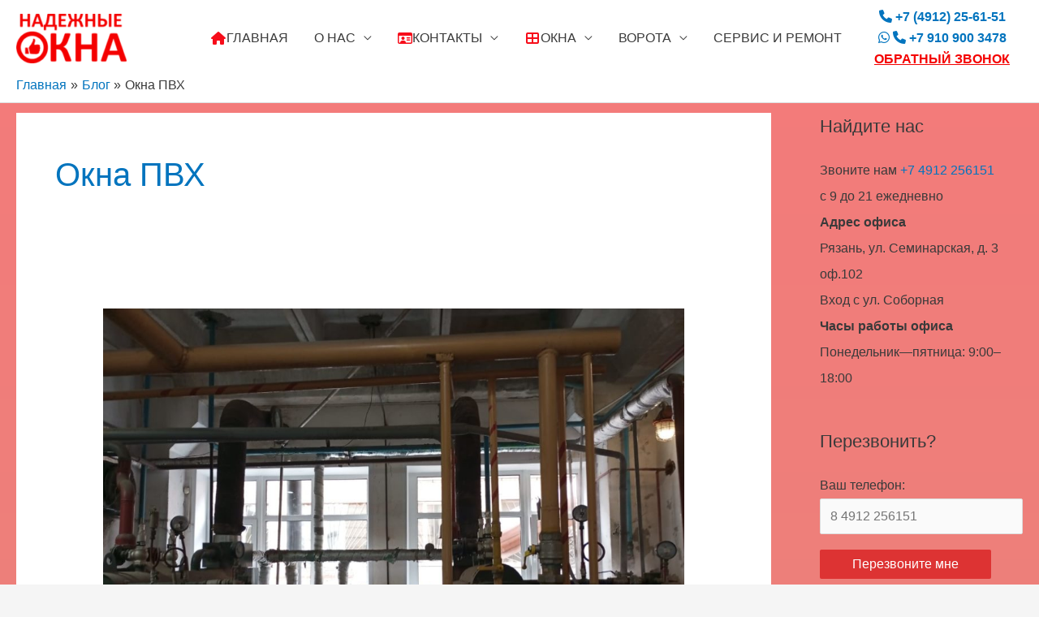

--- FILE ---
content_type: text/html; charset=UTF-8
request_url: https://no62.ru/tag/%D0%BE%D0%BA%D0%BD%D0%B0-%D0%BF%D0%B2%D1%85/
body_size: 19796
content:
<!DOCTYPE html><html lang="ru-RU"><head><meta charset="UTF-8"><meta name="viewport" content="width=device-width, initial-scale=1"><link rel="preload" href="https://no62.ru/wp-content/plugins/wp-font-awesome/font-awesome/fonts/fa-solid-900.woff2" as="font" type="font/woff2" crossorigin><link rel="preload" href="https://no62.ru/wp-content/themes/astra/assets/fonts/astra.woff" as="font" type="font/woff" crossorigin><link rel="preload" href="https://no62.ru/wp-content/plugins/wp-font-awesome/font-awesome/fonts/fa-brands-400.woff2" as="font" type="font/woff2" crossorigin><link rel="profile" href="https://gmpg.org/xfn/11"><meta name='robots' content='index, follow, max-image-preview:large, max-snippet:-1, max-video-preview:-1' /><link media="all" href="https://no62.ru/wp-content/cache/autoptimize/css/autoptimize_73b6f017db63ea07b07a345266ec753c.css" rel="stylesheet"><title>Архивы Окна ПВХ - Надежные Окна</title><link rel="canonical" href="https://no62.ru/tag/окна-пвх/" /><link rel="next" href="https://no62.ru/tag/%d0%be%d0%ba%d0%bd%d0%b0-%d0%bf%d0%b2%d1%85/page/2/" /><meta property="og:locale" content="ru_RU" /><meta property="og:type" content="article" /><meta property="og:title" content="Архивы Окна ПВХ - Надежные Окна" /><meta property="og:url" content="https://no62.ru/tag/окна-пвх/" /><meta property="og:site_name" content="Надежные Окна" /><meta name="twitter:card" content="summary_large_image" /> <script type="application/ld+json" class="yoast-schema-graph">{"@context":"https://schema.org","@graph":[{"@type":"CollectionPage","@id":"https://no62.ru/tag/%d0%be%d0%ba%d0%bd%d0%b0-%d0%bf%d0%b2%d1%85/","url":"https://no62.ru/tag/%d0%be%d0%ba%d0%bd%d0%b0-%d0%bf%d0%b2%d1%85/","name":"Архивы Окна ПВХ - Надежные Окна","isPartOf":{"@id":"https://no62.ru/#website"},"primaryImageOfPage":{"@id":"https://no62.ru/tag/%d0%be%d0%ba%d0%bd%d0%b0-%d0%bf%d0%b2%d1%85/#primaryimage"},"image":{"@id":"https://no62.ru/tag/%d0%be%d0%ba%d0%bd%d0%b0-%d0%bf%d0%b2%d1%85/#primaryimage"},"thumbnailUrl":"https://no62.ru/wp-content/uploads/2025/05/WhatsApp-Image-2025-04-30-at-11.28.331.jpeg","breadcrumb":{"@id":"https://no62.ru/tag/%d0%be%d0%ba%d0%bd%d0%b0-%d0%bf%d0%b2%d1%85/#breadcrumb"},"inLanguage":"ru-RU"},{"@type":"ImageObject","inLanguage":"ru-RU","@id":"https://no62.ru/tag/%d0%be%d0%ba%d0%bd%d0%b0-%d0%bf%d0%b2%d1%85/#primaryimage","url":"https://no62.ru/wp-content/uploads/2025/05/WhatsApp-Image-2025-04-30-at-11.28.331.jpeg","contentUrl":"https://no62.ru/wp-content/uploads/2025/05/WhatsApp-Image-2025-04-30-at-11.28.331.jpeg","width":1280,"height":963},{"@type":"BreadcrumbList","@id":"https://no62.ru/tag/%d0%be%d0%ba%d0%bd%d0%b0-%d0%bf%d0%b2%d1%85/#breadcrumb","itemListElement":[{"@type":"ListItem","position":1,"name":"Главная страница","item":"https://no62.ru/"},{"@type":"ListItem","position":2,"name":"Окна ПВХ"}]},{"@type":"WebSite","@id":"https://no62.ru/#website","url":"https://no62.ru/","name":"Надежные Окна","description":"Производство и установка пластиковых окон","publisher":{"@id":"https://no62.ru/#organization"},"potentialAction":[{"@type":"SearchAction","target":{"@type":"EntryPoint","urlTemplate":"https://no62.ru/?s={search_term_string}"},"query-input":{"@type":"PropertyValueSpecification","valueRequired":true,"valueName":"search_term_string"}}],"inLanguage":"ru-RU"},{"@type":"Organization","@id":"https://no62.ru/#organization","name":"Надежные окна","url":"https://no62.ru/","logo":{"@type":"ImageObject","inLanguage":"ru-RU","@id":"https://no62.ru/#/schema/logo/image/","url":"https://no62.ru/wp-content/uploads/2020/08/nok.png","contentUrl":"https://no62.ru/wp-content/uploads/2020/08/nok.png","width":168,"height":75,"caption":"Надежные окна"},"image":{"@id":"https://no62.ru/#/schema/logo/image/"},"sameAs":["https://www.facebook.com/pg/okna62/","https://www.instagram.com/gk.no/"]}]}</script> <link rel="amphtml" href="https://no62.ru/tag/%D0%BE%D0%BA%D0%BD%D0%B0-%D0%BF%D0%B2%D1%85/amp/" /><meta name="generator" content="AMP for WP 1.1.11"/><link href='https://cdn.jsdelivr.net' rel='preconnect' /><link href='https://fonts.gstatic.com' crossorigin='anonymous' rel='preconnect' /><link rel="alternate" type="application/rss+xml" title="Надежные Окна &raquo; Лента" href="https://no62.ru/feed/" /><link rel="alternate" type="application/rss+xml" title="Надежные Окна &raquo; Лента комментариев" href="https://no62.ru/comments/feed/" /><link rel="alternate" type="application/rss+xml" title="Надежные Окна &raquo; Лента метки Окна ПВХ" href="https://no62.ru/tag/%d0%be%d0%ba%d0%bd%d0%b0-%d0%bf%d0%b2%d1%85/feed/" /><link rel='stylesheet' id='dashicons-css' href='https://no62.ru/wp-includes/css/dashicons.min.css?ver=6.9' media='all' /><link rel='stylesheet' id='popup-maker-site-css' href='https://no62.ru/wp-content/cache/autoptimize/css/autoptimize_single_740d2cb8bdfeff74c346e98b5cb28efd.css?generated=1755156832&#038;ver=1.21.5' media='all' /> <script src="https://no62.ru/wp-includes/js/jquery/jquery.min.js?ver=3.7.1" id="jquery-core-js"></script> <script src="https://no62.ru/wp-includes/js/jquery/jquery-migrate.min.js?ver=3.4.1" id="jquery-migrate-js"></script> <script src="https://no62.ru/wp-content/plugins/bws-testimonials/js/owl.carousel.js?ver=6.9" id="owl.carousel.js-js"></script> <script id="tstmnls_front_script-js-extra">var params = {"ajaxurl":"https://no62.ru/wp-admin/admin-ajax.php"};
//# sourceURL=tstmnls_front_script-js-extra</script> <script src="https://no62.ru/wp-content/plugins/bws-testimonials/js/script.js?ver=6.9" id="tstmnls_front_script-js"></script> <link rel="https://api.w.org/" href="https://no62.ru/wp-json/" /><link rel="alternate" title="JSON" type="application/json" href="https://no62.ru/wp-json/wp/v2/tags/16" /><link rel="EditURI" type="application/rsd+xml" title="RSD" href="https://no62.ru/xmlrpc.php?rsd" /><meta name="generator" content="WordPress 6.9" /> <script type="text/javascript">window._ab_id_=155145</script> <script src="https://cdn.botfaqtor.ru/one.js"></script> <script>document.createElement( "picture" );if(!window.HTMLPictureElement && document.addEventListener) {window.addEventListener("DOMContentLoaded", function() {var s = document.createElement("script");s.src = "https://no62.ru/wp-content/plugins/webp-express/js/picturefill.min.js";document.body.appendChild(s);});}</script><meta name="ti-site-data" content="eyJyIjoiMTowITc6MCEzMDowIiwibyI6Imh0dHBzOlwvXC9ubzYyLnJ1XC93cC1hZG1pblwvYWRtaW4tYWpheC5waHA/YWN0aW9uPXRpX29ubGluZV91c2Vyc19nb29nbGUmYW1wO3A9JTJGdGFnJTJGJTI1RDAlMjVCRSUyNUQwJTI1QkElMjVEMCUyNUJEJTI1RDAlMjVCMC0lMjVEMCUyNUJGJTI1RDAlMjVCMiUyNUQxJTI1ODUlMkYmYW1wO193cG5vbmNlPWU3ZjcwNTRlNGQifQ==" /><link rel="icon" href="https://no62.ru/wp-content/uploads/2020/08/cropped-nokna-150x150.png" sizes="32x32" /><link rel="icon" href="https://no62.ru/wp-content/uploads/2020/08/cropped-nokna-300x300.png" sizes="192x192" /><link rel="apple-touch-icon" href="https://no62.ru/wp-content/uploads/2020/08/cropped-nokna-300x300.png" /><meta name="msapplication-TileImage" content="https://no62.ru/wp-content/uploads/2020/08/cropped-nokna-300x300.png" /></head><body itemtype='https://schema.org/Blog' itemscope='itemscope' class="archive tag tag-16 wp-custom-logo wp-theme-astra wp-child-theme-astra-child gllr_wpastra.com ast-desktop ast-separate-container ast-right-sidebar astra-4.10.1 ast-header-custom-item-outside ast-inherit-site-logo-transparent"> <a
 class="skip-link screen-reader-text"
 href="#content"
 title="Перейти к содержимому"> Перейти к содержимому</a><div
class="hfeed site" id="page"><header
 class="site-header ast-primary-submenu-animation-fade header-main-layout-1 ast-primary-menu-enabled ast-logo-title-inline ast-menu-toggle-icon ast-mobile-header-inline" id="masthead" itemtype="https://schema.org/WPHeader" itemscope="itemscope" itemid="#masthead"		><div class="main-header-bar-wrap"><div class="main-header-bar"><div class="ast-container"><div class="ast-flex main-header-container"><div class="site-branding"><div
 class="ast-site-identity" itemtype="https://schema.org/Organization" itemscope="itemscope"			> <span class="site-logo-img"><a href="https://no62.ru/" class="custom-logo-link" rel="home"><noscript><img width="136" height="61" src="https://no62.ru/wp-content/uploads/2020/08/nok-136x61.png" class="custom-logo" alt="Надежные окна в Рязани. Установка пластиковых и алюминиевых окон и дверей в Рязани и соседних областях." decoding="async" srcset="https://no62.ru/wp-content/uploads/2020/08/nok-136x61.png 136w, https://no62.ru/wp-content/uploads/2020/08/nok.png 168w" sizes="(max-width: 136px) 100vw, 136px" /></noscript><img width="136" height="61" src='data:image/svg+xml,%3Csvg%20xmlns=%22http://www.w3.org/2000/svg%22%20viewBox=%220%200%20136%2061%22%3E%3C/svg%3E' data-src="https://no62.ru/wp-content/uploads/2020/08/nok-136x61.png" class="lazyload custom-logo" alt="Надежные окна в Рязани. Установка пластиковых и алюминиевых окон и дверей в Рязани и соседних областях." decoding="async" data-srcset="https://no62.ru/wp-content/uploads/2020/08/nok-136x61.png 136w, https://no62.ru/wp-content/uploads/2020/08/nok.png 168w" data-sizes="(max-width: 136px) 100vw, 136px" /></a></span></div></div><div class="ast-mobile-menu-buttons"><div class="ast-button-wrap"> <button type="button" class="menu-toggle main-header-menu-toggle  ast-mobile-menu-buttons-minimal "  aria-controls='primary-menu' aria-expanded='false'> <span class="screen-reader-text">Главное меню</span> <span class="ast-icon icon-menu-bars"><span class="menu-toggle-icon"></span></span> </button></div></div><div class="ast-main-header-bar-alignment"><div class="main-header-bar-navigation"><nav class="site-navigation ast-flex-grow-1 navigation-accessibility" id="primary-site-navigation" aria-label="Навигация сайта" itemtype="https://schema.org/SiteNavigationElement" itemscope="itemscope"><div class="main-navigation"><ul id="primary-menu" class="main-header-menu ast-menu-shadow ast-nav-menu ast-flex ast-justify-content-flex-end  submenu-with-border astra-menu-animation-fade "><li id="menu-item-21" class="menu-item menu-item-type-custom menu-item-object-custom menu-item-home menu-item-21"><a href="https://no62.ru/" class="menu-link"><i class="fa fa-fw fa-home " style="color:#F70D1A"></i> Главная</a></li><li id="menu-item-22" class="menu-item menu-item-type-post_type menu-item-object-page menu-item-has-children menu-item-22"><a aria-expanded="false" href="https://no62.ru/%d0%be-%d0%bd%d0%b0%d1%81/" class="menu-link">О нас</a><button class="ast-menu-toggle" aria-expanded="false"><span class="screen-reader-text">Переключатель меню</span><span class="ast-icon icon-arrow"></span></button><ul class="sub-menu"><li id="menu-item-623" class="menu-item menu-item-type-post_type menu-item-object-page menu-item-623"><a href="https://no62.ru/%d0%be-%d0%bd%d0%b0%d1%81/" class="menu-link">О нас</a></li><li id="menu-item-215" class="menu-item menu-item-type-post_type menu-item-object-page menu-item-215"><a href="https://no62.ru/primeri-rabot/" class="menu-link"><i class="fa fa-fw fa-briefcase" style="color:#F70D1A"></i> Портфолио</a></li><li id="menu-item-1186" class="menu-item menu-item-type-post_type menu-item-object-page menu-item-1186"><a href="https://no62.ru/%d0%be%d1%82%d0%b7%d1%8b%d0%b2%d1%8b/" class="menu-link">Отзывы</a></li><li id="menu-item-23" class="menu-item menu-item-type-post_type menu-item-object-page current_page_parent menu-item-23"><a href="https://no62.ru/%d0%b1%d0%bb%d0%be%d0%b3/" class="menu-link">Блог</a></li></ul></li><li id="menu-item-24" class="menu-item menu-item-type-post_type menu-item-object-page menu-item-has-children menu-item-24"><a aria-expanded="false" href="https://no62.ru/kontakt/" class="menu-link"><i class="far fa-id-card" style="color:#F70D1A"></i>Контакты</a><button class="ast-menu-toggle" aria-expanded="false"><span class="screen-reader-text">Переключатель меню</span><span class="ast-icon icon-arrow"></span></button><ul class="sub-menu"><li id="menu-item-1106" class="menu-item menu-item-type-post_type menu-item-object-page menu-item-1106"><a href="https://no62.ru/kontakt/" class="menu-link">Контакты</a></li><li id="menu-item-7735" class="menu-item menu-item-type-post_type menu-item-object-page menu-item-7735"><a href="https://no62.ru/%d0%ba%d0%b0%d0%ba-%d0%ba-%d0%bd%d0%b0%d0%bc-%d0%bf%d1%80%d0%be%d0%b5%d1%85%d0%b0%d1%82%d1%8c/" class="menu-link">Как к нам проехать</a></li><li id="menu-item-1105" class="menu-item menu-item-type-post_type menu-item-object-page menu-item-1105"><a href="https://no62.ru/faq/" class="menu-link">Частые вопросы и ответы.</a></li><li id="menu-item-1099" class="menu-item menu-item-type-post_type menu-item-object-page menu-item-1099"><a href="https://no62.ru/%d1%8d%d1%82%d0%b0%d0%bf%d1%8b-%d1%80%d0%b0%d0%b1%d0%be%d1%82/" class="menu-link">Этапы работ</a></li></ul></li><li id="menu-item-137" class="menu-item menu-item-type-post_type menu-item-object-page menu-item-has-children menu-item-137"><a aria-expanded="false" href="https://no62.ru/okna/" class="menu-link"><i class="fa fa-fw fa-th-large " style="color:#F70D1A"></i>Окна</a><button class="ast-menu-toggle" aria-expanded="false"><span class="screen-reader-text">Переключатель меню</span><span class="ast-icon icon-arrow"></span></button><ul class="sub-menu"><li id="menu-item-622" class="menu-item menu-item-type-post_type menu-item-object-page menu-item-has-children menu-item-622"><a aria-expanded="false" href="https://no62.ru/okna/" class="menu-link">Окна</a><button class="ast-menu-toggle" aria-expanded="false"><span class="screen-reader-text">Переключатель меню</span><span class="ast-icon icon-arrow"></span></button><ul class="sub-menu"><li id="menu-item-727" class="menu-item menu-item-type-post_type menu-item-object-page menu-item-727"><a href="https://no62.ru/okna/%d0%be%d0%ba%d0%bd%d0%b0-rehau/" class="menu-link">ОКНА REHAU</a></li><li id="menu-item-739" class="menu-item menu-item-type-post_type menu-item-object-page menu-item-739"><a href="https://no62.ru/okna/%d0%be%d0%ba%d0%bd%d0%b0-veka/" class="menu-link">ОКНА VEKA</a></li><li id="menu-item-738" class="menu-item menu-item-type-post_type menu-item-object-page menu-item-738"><a href="https://no62.ru/okna/%d0%be%d0%ba%d0%bd%d0%b0-salamander/" class="menu-link">ОКНА SALAMANDER</a></li><li id="menu-item-13385" class="menu-item menu-item-type-post_type menu-item-object-page menu-item-13385"><a href="https://no62.ru/%d0%bc%d1%8f%d0%b3%d0%ba%d0%b8%d0%b5-%d0%be%d0%ba%d0%bd%d0%b0-%d0%b8%d0%bb%d0%b8-%d0%b6%d0%b8%d0%b4%d0%ba%d0%be%d0%b5-%d1%81%d1%82%d0%b5%d0%ba%d0%bb%d0%be/" class="menu-link">Мягкие окна</a></li><li id="menu-item-821" class="menu-item menu-item-type-post_type menu-item-object-page menu-item-821"><a href="https://no62.ru/okna/%d0%bf%d0%be%d0%b4%d0%be%d0%ba%d0%be%d0%bd%d0%bd%d0%b8%d0%ba%d0%b8/" class="menu-link">Подоконники</a></li></ul></li><li id="menu-item-385" class="menu-item menu-item-type-post_type menu-item-object-page menu-item-385"><a href="https://no62.ru/osteklenie-kotedjei/" class="menu-link">Остекление коттеджей</a></li><li id="menu-item-390" class="menu-item menu-item-type-post_type menu-item-object-page menu-item-390"><a href="https://no62.ru/aluminivie-okna/balkoni/" class="menu-link">Остекление балконов</a></li><li id="menu-item-398" class="menu-item menu-item-type-post_type menu-item-object-page menu-item-398"><a href="https://no62.ru/aluminivie-okna/" class="menu-link">Алюминиевый профиль</a></li><li id="menu-item-401" class="menu-item menu-item-type-post_type menu-item-object-page menu-item-401"><a href="https://no62.ru/aluminivie-okna/fasadnoe-osteklenie/" class="menu-link">Фасадное остекление</a></li><li id="menu-item-293" class="menu-item menu-item-type-post_type menu-item-object-page menu-item-293"><a href="https://no62.ru/peregorodki/" class="menu-link">Перегородки из Рязани</a></li><li id="menu-item-13425" class="menu-item menu-item-type-post_type menu-item-object-page menu-item-13425"><a href="https://no62.ru/%d0%be%d0%b1%d0%bb%d0%b5%d0%b3%d1%87e%d0%bd%d0%bd%d1%8b%d0%b5-%d0%b4%d0%b2%d0%b5%d1%80%d0%b8-%d0%b8%d0%b7-%d0%bf%d0%b2%d1%85-%d0%bf%d1%80%d0%be%d1%84%d0%b8%d0%bb%d1%8f-kbe/" class="menu-link">Облегчëнные двери из ПВХ-профиля KBE</a></li></ul></li><li id="menu-item-377" class="menu-item menu-item-type-post_type menu-item-object-page menu-item-has-children menu-item-377"><a aria-expanded="false" href="https://no62.ru/vorota-rolstavni/" class="menu-link">Ворота</a><button class="ast-menu-toggle" aria-expanded="false"><span class="screen-reader-text">Переключатель меню</span><span class="ast-icon icon-arrow"></span></button><ul class="sub-menu"><li id="menu-item-1053" class="menu-item menu-item-type-post_type menu-item-object-page menu-item-1053"><a href="https://no62.ru/vorota-rolstavni/" class="menu-link">Ворота и рольставни</a></li><li id="menu-item-1044" class="menu-item menu-item-type-post_type menu-item-object-page menu-item-1044"><a href="https://no62.ru/vorota-rolstavni/%d1%88%d0%bb%d0%b0%d0%b3%d0%b1%d0%b0%d1%83%d0%bc%d1%8b-%d0%b8-%d0%b1%d0%b0%d1%80%d1%8c%d0%b5%d1%80%d1%8b/" class="menu-link">Шлагбаумы и барьеры</a></li></ul></li><li id="menu-item-404" class="menu-item menu-item-type-post_type menu-item-object-page menu-item-404"><a href="https://no62.ru/service/" class="menu-link">Сервис и ремонт</a></li></ul></div></nav></div></div><div class="ast-masthead-custom-menu-items widget-custom-menu-item"><div class="ast-header-widget-area"><aside id="custom_html-5" class="widget_text widget widget_custom_html"><div class="textwidget custom-html-widget"><div class="widget-address widget-address-stack widget-address-icons-1"><div class="widget-address-field"> <span class="address-meta"><a href="tel:+74912256151" style="font-weight: 700;"><i class="fa fa-phone" aria-hidden="true"></i> +7 (4912) 25-61-51</a></span></div><div class="widget-address-field"><span class="address-meta"> <a href="https://wa.me/79109003478?text=%D0%97%D0%B4%D1%80%D0%B0%D0%B2%D1%81%D1%82%D0%B2%D1%83%D0%B9%D1%82%D0%B5!%20%20%D0%9C%D0%B5%D0%BD%D1%8F%20%D0%B8%D0%BD%D1%82%D0%B5%D1%80%D0%B5%D1%81%D1%83%D0%B5%D1%82..." target="_blank" style="font-weight: 700;"> <i class="fa fa-whatsapp" aria-hidden="true"></i> </a> <a href="tel:+79109003478" style="font-weight: 700;"><i class="fa fa-phone" aria-hidden="true"> </i> </i> +7 910 900 3478</a> </span></div> <span class="call-back"> <strong class="call-back-strong"> <a style="color: #f40100 !important; text-decoration: underline;" href="exact_url">ОБРАТНЫЙ ЗВОНОК</a> </strong> </span></div></div></aside></div></div><div class="ast-breadcrumbs-wrapper"><div class="ast-breadcrumbs-inner"><nav role="navigation" aria-label="Навигационные цепочки" class="breadcrumb-trail breadcrumbs"><div class="ast-breadcrumbs"><ul class="trail-items"><li class="trail-item trail-begin"><a href="https://no62.ru/" rel="home"><span>Главная</span></a></li><li class="trail-item"><a href="https://no62.ru/%d0%b1%d0%bb%d0%be%d0%b3/"><span>Блог</span></a></li><li class="trail-item trail-end"><span><span>Окна ПВХ</span></span></li></ul></div></nav></div></div></div></div></div></div></header><div id="content" class="site-content"><div class="ast-container"><div id="primary" class="content-area primary"><section class="ast-archive-description"><h1 class="page-title ast-archive-title">Окна ПВХ</h1></section><main id="main" class="site-main"><div class="ast-row"><article
class="post-13495 post type-post status-publish format-standard has-post-thumbnail hentry category-1 tag-kbe tag-21 tag-16 ast-col-sm-12 ast-article-post" id="post-13495" itemtype="https://schema.org/CreativeWork" itemscope="itemscope"><div class="ast-post-format- blog-layout-1 ast-article-inner"><div class="post-content ast-col-md-12" ><div class="ast-blog-featured-section post-thumb ast-blog-single-element"><div class="post-thumb-img-content post-thumb"><a href="https://no62.ru/2025/05/01/%d1%81%d0%bb%d0%be%d0%b6%d0%bd%d1%8b%d0%b9-%d0%bc%d0%be%d0%bd%d1%82%d0%b0%d0%b6-%d0%b1%d0%b5%d0%b7%d1%83%d0%bf%d1%80%d0%b5%d1%87%d0%bd%d1%8b%d0%b9-%d1%80%d0%b5%d0%b7%d1%83%d0%bb%d1%8c%d1%82/" aria-label="Read: Сложный монтаж – безупречный результат! Окна KBE в Зарайске – даже там, где казалось невозможным!" ><picture><source data-srcset="https://no62.ru/wp-content/webp-express/webp-images/uploads/2025/05/WhatsApp-Image-2025-04-30-at-11.28.331-1024x770.jpeg.webp 1024w, https://no62.ru/wp-content/webp-express/webp-images/uploads/2025/05/WhatsApp-Image-2025-04-30-at-11.28.331-300x226.jpeg.webp 300w, https://no62.ru/wp-content/webp-express/webp-images/uploads/2025/05/WhatsApp-Image-2025-04-30-at-11.28.331-768x578.jpeg.webp 768w, https://no62.ru/wp-content/webp-express/webp-images/uploads/2025/05/WhatsApp-Image-2025-04-30-at-11.28.331-160x120.jpeg.webp 160w, https://no62.ru/wp-content/webp-express/webp-images/uploads/2025/05/WhatsApp-Image-2025-04-30-at-11.28.331.jpeg.webp 1280w" sizes="(max-width: 1024px) 100vw, 1024px" type="image/webp"><img width="1024" height="770" src="https://no62.ru/wp-content/uploads/2025/05/WhatsApp-Image-2025-04-30-at-11.28.331-1024x770.jpeg" class="attachment-large size-large wp-post-image webpexpress-processed" alt="" itemprop="image" decoding="async" fetchpriority="high" srcset="https://no62.ru/wp-content/uploads/2025/05/WhatsApp-Image-2025-04-30-at-11.28.331-1024x770.jpeg 1024w, https://no62.ru/wp-content/uploads/2025/05/WhatsApp-Image-2025-04-30-at-11.28.331-300x226.jpeg 300w, https://no62.ru/wp-content/uploads/2025/05/WhatsApp-Image-2025-04-30-at-11.28.331-768x578.jpeg 768w, https://no62.ru/wp-content/uploads/2025/05/WhatsApp-Image-2025-04-30-at-11.28.331-160x120.jpeg 160w, https://no62.ru/wp-content/uploads/2025/05/WhatsApp-Image-2025-04-30-at-11.28.331.jpeg 1280w" sizes="(max-width: 1024px) 100vw, 1024px"></picture></a></div></div><h2 class="entry-title ast-blog-single-element" itemprop="headline"><a href="https://no62.ru/2025/05/01/%d1%81%d0%bb%d0%be%d0%b6%d0%bd%d1%8b%d0%b9-%d0%bc%d0%be%d0%bd%d1%82%d0%b0%d0%b6-%d0%b1%d0%b5%d0%b7%d1%83%d0%bf%d1%80%d0%b5%d1%87%d0%bd%d1%8b%d0%b9-%d1%80%d0%b5%d0%b7%d1%83%d0%bb%d1%8c%d1%82/" rel="bookmark">Сложный монтаж – безупречный результат! Окна KBE в Зарайске – даже там, где казалось невозможным!</a></h2><header class="entry-header ast-blog-single-element ast-blog-meta-container"><div class="entry-meta"><span class="posted-on"><span class="published" itemprop="datePublished"> 01.05.2025 </span></span> / <span class="ast-taxonomy-container tags-links default"><a href="https://no62.ru/tag/kbe/" rel="tag">KBE</a>, <a href="https://no62.ru/tag/%d0%bc%d0%be%d0%bd%d1%82%d0%b0%d0%b6/" rel="tag">монтаж</a>, <a href="https://no62.ru/tag/%d0%be%d0%ba%d0%bd%d0%b0-%d0%bf%d0%b2%d1%85/" rel="tag">Окна ПВХ</a></span></div></header><div class="ast-excerpt-container ast-blog-single-element"><p>В городе Зарайск на одном из предприятий нашего постоянного заказчика установили несколько окон из профиля KBE 70 мм, фурнитурой Maco, энергосберегающими стеклопакетами 44 мм. Монтаж был сопряжëн с некоторыми трудностями, которые наши опытные монтажники успешно преодолели. В котельной, где были установлены два больших окна, практически не было доступа к оконным проëмам из-за оборудования, поэтому монтаж [&hellip;]</p></div><p class="ast-blog-single-element ast-read-more-container read-more"> <a class="" href="https://no62.ru/2025/05/01/%d1%81%d0%bb%d0%be%d0%b6%d0%bd%d1%8b%d0%b9-%d0%bc%d0%be%d0%bd%d1%82%d0%b0%d0%b6-%d0%b1%d0%b5%d0%b7%d1%83%d0%bf%d1%80%d0%b5%d1%87%d0%bd%d1%8b%d0%b9-%d1%80%d0%b5%d0%b7%d1%83%d0%bb%d1%8c%d1%82/"> <span class="screen-reader-text">Сложный монтаж – безупречный результат! Окна KBE в Зарайске – даже там, где казалось невозможным!</span> Читать дальше »</a></p><div class="entry-content clear"
 itemprop="text"		></div></div></div></article><article
class="post-13444 post type-post status-publish format-standard has-post-thumbnail hentry category-1 tag-30 tag-21 tag-16 ast-col-sm-12 ast-article-post" id="post-13444" itemtype="https://schema.org/CreativeWork" itemscope="itemscope"><div class="ast-post-format- blog-layout-1 ast-article-inner"><div class="post-content ast-col-md-12" ><div class="ast-blog-featured-section post-thumb ast-blog-single-element"><div class="post-thumb-img-content post-thumb"><a href="https://no62.ru/2025/02/04/%d0%b2%d0%b5%d1%81%d1%82%d0%b8-%d1%81-%d0%bf%d0%be%d0%bb%d0%b5%d0%b9-%d0%ba%d0%be%d1%82%d1%82%d0%b5%d0%b4%d0%b6%d0%bd%d1%8b%d0%b9-%d0%bf%d0%be%d1%81%d1%91%d0%bb%d0%be%d0%ba-%d0%ba%d0%b0%d1%80%d0%b0/" aria-label="Read: Вести с полей. Коттеджный посёлок Караси Рязанского района." ><picture><source data-srcset="https://no62.ru/wp-content/webp-express/webp-images/uploads/2025/02/WhatsApp-Image-2025-02-04-at-16.52.541-1024x576.jpeg.webp 1024w, https://no62.ru/wp-content/webp-express/webp-images/uploads/2025/02/WhatsApp-Image-2025-02-04-at-16.52.541-300x169.jpeg.webp 300w, https://no62.ru/wp-content/webp-express/webp-images/uploads/2025/02/WhatsApp-Image-2025-02-04-at-16.52.541-768x432.jpeg.webp 768w, https://no62.ru/wp-content/webp-express/webp-images/uploads/2025/02/WhatsApp-Image-2025-02-04-at-16.52.541-1536x864.jpeg.webp 1536w, https://no62.ru/wp-content/webp-express/webp-images/uploads/2025/02/WhatsApp-Image-2025-02-04-at-16.52.541.jpeg.webp 1600w" sizes="(max-width: 1024px) 100vw, 1024px" type="image/webp"><noscript><img width="1024" height="576" src="https://no62.ru/wp-content/uploads/2025/02/WhatsApp-Image-2025-02-04-at-16.52.541-1024x576.jpeg" class="attachment-large size-large wp-post-image webpexpress-processed" alt="Остекление строящегося дома. Окна Veka Softline Premium 70 мм, ламинация "дуб морëный", замкнутый контур армирования, двухкамерный стеклопакет 42 мм с мультифункциональным и энергосберегающим стëклами, фурнитура Siegenia Titan, ручки Roto." itemprop="image" decoding="async" srcset="https://no62.ru/wp-content/uploads/2025/02/WhatsApp-Image-2025-02-04-at-16.52.541-1024x576.jpeg 1024w, https://no62.ru/wp-content/uploads/2025/02/WhatsApp-Image-2025-02-04-at-16.52.541-300x169.jpeg 300w, https://no62.ru/wp-content/uploads/2025/02/WhatsApp-Image-2025-02-04-at-16.52.541-768x432.jpeg 768w, https://no62.ru/wp-content/uploads/2025/02/WhatsApp-Image-2025-02-04-at-16.52.541-1536x864.jpeg 1536w, https://no62.ru/wp-content/uploads/2025/02/WhatsApp-Image-2025-02-04-at-16.52.541.jpeg 1600w" sizes="(max-width: 1024px) 100vw, 1024px"></noscript><img width="1024" height="576" src='data:image/svg+xml,%3Csvg%20xmlns=%22http://www.w3.org/2000/svg%22%20viewBox=%220%200%201024%20576%22%3E%3C/svg%3E' data-src="https://no62.ru/wp-content/uploads/2025/02/WhatsApp-Image-2025-02-04-at-16.52.541-1024x576.jpeg" class="lazyload attachment-large size-large wp-post-image webpexpress-processed" alt="Остекление строящегося дома. Окна Veka Softline Premium 70 мм, ламинация "дуб морëный", замкнутый контур армирования, двухкамерный стеклопакет 42 мм с мультифункциональным и энергосберегающим стëклами, фурнитура Siegenia Titan, ручки Roto." itemprop="image" decoding="async" data-srcset="https://no62.ru/wp-content/uploads/2025/02/WhatsApp-Image-2025-02-04-at-16.52.541-1024x576.jpeg 1024w, https://no62.ru/wp-content/uploads/2025/02/WhatsApp-Image-2025-02-04-at-16.52.541-300x169.jpeg 300w, https://no62.ru/wp-content/uploads/2025/02/WhatsApp-Image-2025-02-04-at-16.52.541-768x432.jpeg 768w, https://no62.ru/wp-content/uploads/2025/02/WhatsApp-Image-2025-02-04-at-16.52.541-1536x864.jpeg 1536w, https://no62.ru/wp-content/uploads/2025/02/WhatsApp-Image-2025-02-04-at-16.52.541.jpeg 1600w" data-sizes="(max-width: 1024px) 100vw, 1024px"></picture></a></div></div><h2 class="entry-title ast-blog-single-element" itemprop="headline"><a href="https://no62.ru/2025/02/04/%d0%b2%d0%b5%d1%81%d1%82%d0%b8-%d1%81-%d0%bf%d0%be%d0%bb%d0%b5%d0%b9-%d0%ba%d0%be%d1%82%d1%82%d0%b5%d0%b4%d0%b6%d0%bd%d1%8b%d0%b9-%d0%bf%d0%be%d1%81%d1%91%d0%bb%d0%be%d0%ba-%d0%ba%d0%b0%d1%80%d0%b0/" rel="bookmark">Вести с полей. Коттеджный посёлок Караси Рязанского района.</a></h2><header class="entry-header ast-blog-single-element ast-blog-meta-container"><div class="entry-meta"><span class="posted-on"><span class="published" itemprop="datePublished"> 04.02.2025 </span></span> / <span class="ast-taxonomy-container tags-links default"><a href="https://no62.ru/tag/%d0%ba%d0%be%d1%82%d0%b5%d0%b4%d0%b6/" rel="tag">котедж</a>, <a href="https://no62.ru/tag/%d0%bc%d0%be%d0%bd%d1%82%d0%b0%d0%b6/" rel="tag">монтаж</a>, <a href="https://no62.ru/tag/%d0%be%d0%ba%d0%bd%d0%b0-%d0%bf%d0%b2%d1%85/" rel="tag">Окна ПВХ</a></span></div></header><div class="ast-excerpt-container ast-blog-single-element"><p>Остекление строящегося дома. Окна Veka Softline Premium 70 мм, ламинация &#171;дуб морëный&#187;, замкнутый контур армирования, двухкамерный стеклопакет 42 мм с мультифункциональным и энергосберегающим стёклами, фурнитура Siegenia Titan, ручки Roto.</p></div><p class="ast-blog-single-element ast-read-more-container read-more"> <a class="" href="https://no62.ru/2025/02/04/%d0%b2%d0%b5%d1%81%d1%82%d0%b8-%d1%81-%d0%bf%d0%be%d0%bb%d0%b5%d0%b9-%d0%ba%d0%be%d1%82%d1%82%d0%b5%d0%b4%d0%b6%d0%bd%d1%8b%d0%b9-%d0%bf%d0%be%d1%81%d1%91%d0%bb%d0%be%d0%ba-%d0%ba%d0%b0%d1%80%d0%b0/"> <span class="screen-reader-text">Вести с полей. Коттеджный посёлок Караси Рязанского района.</span> Читать дальше »</a></p><div class="entry-content clear"
 itemprop="text"		></div></div></div></article><article
class="post-13182 post type-post status-publish format-standard has-post-thumbnail hentry category-1 tag-roto tag-veka tag-21 tag-16 tag-23 tag-17 ast-col-sm-12 ast-article-post" id="post-13182" itemtype="https://schema.org/CreativeWork" itemscope="itemscope"><div class="ast-post-format- blog-layout-1 ast-article-inner"><div class="post-content ast-col-md-12" ><div class="ast-blog-featured-section post-thumb ast-blog-single-element"><div class="post-thumb-img-content post-thumb"><a href="https://no62.ru/2024/05/30/%d0%be%d0%ba%d0%bd%d0%b0-%d0%b2-%d0%bd%d0%be%d0%b2%d1%8b%d0%b9-%d0%b4%d0%be%d0%bc-%d0%b2-%d1%81%d0%b5%d0%bb%d0%b5-%d0%ba%d0%be%d1%80%d0%b0%d0%b1%d0%bb%d0%b8%d0%bd%d0%be/" aria-label="Read: Окна в новый дом в селе Кораблино" ><picture><source data-srcset="https://no62.ru/wp-content/webp-express/webp-images/uploads/2024/05/изображение_viber_2024-05-27_21-18-22-232-766x1024.jpg.webp 766w, https://no62.ru/wp-content/webp-express/webp-images/uploads/2024/05/изображение_viber_2024-05-27_21-18-22-232-224x300.jpg.webp 224w, https://no62.ru/wp-content/webp-express/webp-images/uploads/2024/05/изображение_viber_2024-05-27_21-18-22-232-768x1027.jpg.webp 768w, https://no62.ru/wp-content/webp-express/webp-images/uploads/2024/05/изображение_viber_2024-05-27_21-18-22-232.jpg.webp 957w" sizes="(max-width: 766px) 100vw, 766px" type="image/webp"><noscript><img width="766" height="1024" src="https://no62.ru/wp-content/uploads/2024/05/изображение_viber_2024-05-27_21-18-22-232-766x1024.jpg" class="attachment-large size-large wp-post-image webpexpress-processed" alt="" itemprop="image" decoding="async" srcset="https://no62.ru/wp-content/uploads/2024/05/изображение_viber_2024-05-27_21-18-22-232-766x1024.jpg 766w, https://no62.ru/wp-content/uploads/2024/05/изображение_viber_2024-05-27_21-18-22-232-224x300.jpg 224w, https://no62.ru/wp-content/uploads/2024/05/изображение_viber_2024-05-27_21-18-22-232-768x1027.jpg 768w, https://no62.ru/wp-content/uploads/2024/05/изображение_viber_2024-05-27_21-18-22-232.jpg 957w" sizes="(max-width: 766px) 100vw, 766px"></noscript><img width="766" height="1024" src='data:image/svg+xml,%3Csvg%20xmlns=%22http://www.w3.org/2000/svg%22%20viewBox=%220%200%20766%201024%22%3E%3C/svg%3E' data-src="https://no62.ru/wp-content/uploads/2024/05/изображение_viber_2024-05-27_21-18-22-232-766x1024.jpg" class="lazyload attachment-large size-large wp-post-image webpexpress-processed" alt="" itemprop="image" decoding="async" data-srcset="https://no62.ru/wp-content/uploads/2024/05/изображение_viber_2024-05-27_21-18-22-232-766x1024.jpg 766w, https://no62.ru/wp-content/uploads/2024/05/изображение_viber_2024-05-27_21-18-22-232-224x300.jpg 224w, https://no62.ru/wp-content/uploads/2024/05/изображение_viber_2024-05-27_21-18-22-232-768x1027.jpg 768w, https://no62.ru/wp-content/uploads/2024/05/изображение_viber_2024-05-27_21-18-22-232.jpg 957w" data-sizes="(max-width: 766px) 100vw, 766px"></picture></a></div></div><h2 class="entry-title ast-blog-single-element" itemprop="headline"><a href="https://no62.ru/2024/05/30/%d0%be%d0%ba%d0%bd%d0%b0-%d0%b2-%d0%bd%d0%be%d0%b2%d1%8b%d0%b9-%d0%b4%d0%be%d0%bc-%d0%b2-%d1%81%d0%b5%d0%bb%d0%b5-%d0%ba%d0%be%d1%80%d0%b0%d0%b1%d0%bb%d0%b8%d0%bd%d0%be/" rel="bookmark">Окна в новый дом в селе Кораблино</a></h2><header class="entry-header ast-blog-single-element ast-blog-meta-container"><div class="entry-meta"><span class="posted-on"><span class="published" itemprop="datePublished"> 30.05.2024 </span></span> / <span class="ast-taxonomy-container tags-links default"><a href="https://no62.ru/tag/roto/" rel="tag">Roto</a>, <a href="https://no62.ru/tag/veka/" rel="tag">VEKA</a>, <a href="https://no62.ru/tag/%d0%bc%d0%be%d0%bd%d1%82%d0%b0%d0%b6/" rel="tag">монтаж</a>, <a href="https://no62.ru/tag/%d0%be%d0%ba%d0%bd%d0%b0-%d0%bf%d0%b2%d1%85/" rel="tag">Окна ПВХ</a>, <a href="https://no62.ru/tag/%d0%bf%d0%b2%d1%85-%d0%b4%d0%b2%d0%b5%d1%80%d1%8c/" rel="tag">ПВХ дверь</a>, <a href="https://no62.ru/tag/%d0%bf%d1%80%d0%be%d1%84%d0%b8%d0%bb%d1%8c-%d0%bf%d0%b2%d1%85/" rel="tag">профиль ПВХ</a></span></div></header><div class="ast-excerpt-container ast-blog-single-element"><p>Cмонтировали окна в новый дом в селе Кораблино Рязанского района. Профиль Veka Softline Премиум 70 мм, замкнутый контур армирования 2 мм. Внешняя ламинация, цвет шоколадно-коричневый. Двухкамерные стеклопакеты 42 мм с мультифункциональным стеклом. Фурнитура Roto.</p></div><p class="ast-blog-single-element ast-read-more-container read-more"> <a class="" href="https://no62.ru/2024/05/30/%d0%be%d0%ba%d0%bd%d0%b0-%d0%b2-%d0%bd%d0%be%d0%b2%d1%8b%d0%b9-%d0%b4%d0%be%d0%bc-%d0%b2-%d1%81%d0%b5%d0%bb%d0%b5-%d0%ba%d0%be%d1%80%d0%b0%d0%b1%d0%bb%d0%b8%d0%bd%d0%be/"> <span class="screen-reader-text">Окна в новый дом в селе Кораблино</span> Читать дальше »</a></p><div class="entry-content clear"
 itemprop="text"		></div></div></div></article><article
class="post-13156 post type-post status-publish format-standard has-post-thumbnail hentry category-1 tag-kbe tag-salamander tag-16 ast-col-sm-12 ast-article-post" id="post-13156" itemtype="https://schema.org/CreativeWork" itemscope="itemscope"><div class="ast-post-format- blog-layout-1 ast-article-inner"><div class="post-content ast-col-md-12" ><div class="ast-blog-featured-section post-thumb ast-blog-single-element"><div class="post-thumb-img-content post-thumb"><a href="https://no62.ru/2024/05/17/%d0%bd%d0%b0%d1%88%d0%b0-%d1%80%d0%b0%d0%b1%d0%be%d1%82%d0%b0-salamander-streamline-%d1%87%d0%b5%d1%80%d0%b5%d0%b7-20-%d0%bb%d0%b5%d1%82/" aria-label="Read: Наша работа Salamander Streamline через 20 лет." ><picture><source data-srcset="https://no62.ru/wp-content/webp-express/webp-images/uploads/2024/05/изображение_viber_2024-05-16_15-53-12-176-769x1024.jpg.webp 769w, https://no62.ru/wp-content/webp-express/webp-images/uploads/2024/05/изображение_viber_2024-05-16_15-53-12-176-225x300.jpg.webp 225w, https://no62.ru/wp-content/webp-express/webp-images/uploads/2024/05/изображение_viber_2024-05-16_15-53-12-176-768x1023.jpg.webp 768w, https://no62.ru/wp-content/webp-express/webp-images/uploads/2024/05/изображение_viber_2024-05-16_15-53-12-176-1154x1536.jpg.webp 1154w, https://no62.ru/wp-content/webp-express/webp-images/uploads/2024/05/изображение_viber_2024-05-16_15-53-12-176.jpg.webp 1201w" sizes="(max-width: 769px) 100vw, 769px" type="image/webp"><noscript><img width="769" height="1024" src="https://no62.ru/wp-content/uploads/2024/05/изображение_viber_2024-05-16_15-53-12-176-769x1024.jpg" class="attachment-large size-large wp-post-image webpexpress-processed" alt="" itemprop="image" decoding="async" srcset="https://no62.ru/wp-content/uploads/2024/05/изображение_viber_2024-05-16_15-53-12-176-769x1024.jpg 769w, https://no62.ru/wp-content/uploads/2024/05/изображение_viber_2024-05-16_15-53-12-176-225x300.jpg 225w, https://no62.ru/wp-content/uploads/2024/05/изображение_viber_2024-05-16_15-53-12-176-768x1023.jpg 768w, https://no62.ru/wp-content/uploads/2024/05/изображение_viber_2024-05-16_15-53-12-176-1154x1536.jpg 1154w, https://no62.ru/wp-content/uploads/2024/05/изображение_viber_2024-05-16_15-53-12-176.jpg 1201w" sizes="(max-width: 769px) 100vw, 769px"></noscript><img width="769" height="1024" src='data:image/svg+xml,%3Csvg%20xmlns=%22http://www.w3.org/2000/svg%22%20viewBox=%220%200%20769%201024%22%3E%3C/svg%3E' data-src="https://no62.ru/wp-content/uploads/2024/05/изображение_viber_2024-05-16_15-53-12-176-769x1024.jpg" class="lazyload attachment-large size-large wp-post-image webpexpress-processed" alt="" itemprop="image" decoding="async" data-srcset="https://no62.ru/wp-content/uploads/2024/05/изображение_viber_2024-05-16_15-53-12-176-769x1024.jpg 769w, https://no62.ru/wp-content/uploads/2024/05/изображение_viber_2024-05-16_15-53-12-176-225x300.jpg 225w, https://no62.ru/wp-content/uploads/2024/05/изображение_viber_2024-05-16_15-53-12-176-768x1023.jpg 768w, https://no62.ru/wp-content/uploads/2024/05/изображение_viber_2024-05-16_15-53-12-176-1154x1536.jpg 1154w, https://no62.ru/wp-content/uploads/2024/05/изображение_viber_2024-05-16_15-53-12-176.jpg 1201w" data-sizes="(max-width: 769px) 100vw, 769px"></picture></a></div></div><h2 class="entry-title ast-blog-single-element" itemprop="headline"><a href="https://no62.ru/2024/05/17/%d0%bd%d0%b0%d1%88%d0%b0-%d1%80%d0%b0%d0%b1%d0%be%d1%82%d0%b0-salamander-streamline-%d1%87%d0%b5%d1%80%d0%b5%d0%b7-20-%d0%bb%d0%b5%d1%82/" rel="bookmark">Наша работа Salamander Streamline через 20 лет.</a></h2><header class="entry-header ast-blog-single-element ast-blog-meta-container"><div class="entry-meta"><span class="posted-on"><span class="published" itemprop="datePublished"> 17.05.2024 </span></span> / <span class="ast-taxonomy-container tags-links default"><a href="https://no62.ru/tag/kbe/" rel="tag">KBE</a>, <a href="https://no62.ru/tag/salamander/" rel="tag">Salamander</a>, <a href="https://no62.ru/tag/%d0%be%d0%ba%d0%bd%d0%b0-%d0%bf%d0%b2%d1%85/" rel="tag">Окна ПВХ</a></span></div></header><div class="ast-excerpt-container ast-blog-single-element"><p>Рязань, ул. Юбилейная. Этим окнам Salamander Streamline около 20 лет. Сделали заказчику новые москитные сетки вместо старых. Крепления пока держатся, но уже пожелтели, расходный материал. Лишь окна из Salamander and KBE 76 мм сохраняют свой белый глянец.</p></div><p class="ast-blog-single-element ast-read-more-container read-more"> <a class="" href="https://no62.ru/2024/05/17/%d0%bd%d0%b0%d1%88%d0%b0-%d1%80%d0%b0%d0%b1%d0%be%d1%82%d0%b0-salamander-streamline-%d1%87%d0%b5%d1%80%d0%b5%d0%b7-20-%d0%bb%d0%b5%d1%82/"> <span class="screen-reader-text">Наша работа Salamander Streamline через 20 лет.</span> Читать дальше »</a></p><div class="entry-content clear"
 itemprop="text"		></div></div></div></article><article
class="post-13140 post type-post status-publish format-standard has-post-thumbnail hentry category-1 tag-kbe tag-16 tag-17 ast-col-sm-12 ast-article-post" id="post-13140" itemtype="https://schema.org/CreativeWork" itemscope="itemscope"><div class="ast-post-format- blog-layout-1 ast-article-inner"><div class="post-content ast-col-md-12" ><div class="ast-blog-featured-section post-thumb ast-blog-single-element"><div class="post-thumb-img-content post-thumb"><a href="https://no62.ru/2024/05/13/%d1%81%d1%83%d0%bf%d0%b5%d1%80%d0%be%d0%ba%d0%bd%d0%b0-76-%d0%bc%d0%bc-%d0%bf%d1%80%d0%be%d1%84%d0%b8%d0%bb%d1%8f-%d0%b4%d0%bb%d1%8f-%d0%b2%d0%b0%d1%88%d0%b8%d1%85-%d0%b4%d0%be%d0%bc%d0%be%d0%b2/" aria-label="Read: Суперокна!  76 мм профиля для ваших домов и квартир! Salamander and Kӧmmerling. 45℅ скидка до 15 июня!" ><picture><source data-srcset="https://no62.ru/wp-content/webp-express/webp-images/uploads/2024/05/1671945872_idei-club-p-kbe-okna-plastikovie-dizain-oboi-1-1024x576.png.webp 1024w, https://no62.ru/wp-content/webp-express/webp-images/uploads/2024/05/1671945872_idei-club-p-kbe-okna-plastikovie-dizain-oboi-1-300x169.png.webp 300w, https://no62.ru/wp-content/webp-express/webp-images/uploads/2024/05/1671945872_idei-club-p-kbe-okna-plastikovie-dizain-oboi-1-768x432.png.webp 768w, https://no62.ru/wp-content/webp-express/webp-images/uploads/2024/05/1671945872_idei-club-p-kbe-okna-plastikovie-dizain-oboi-1-1536x864.png.webp 1536w, https://no62.ru/wp-content/webp-express/webp-images/uploads/2024/05/1671945872_idei-club-p-kbe-okna-plastikovie-dizain-oboi-1.png.webp 1920w" sizes="(max-width: 1024px) 100vw, 1024px" type="image/webp"><noscript><img width="1024" height="576" src="https://no62.ru/wp-content/uploads/2024/05/1671945872_idei-club-p-kbe-okna-plastikovie-dizain-oboi-1-1024x576.png" class="attachment-large size-large wp-post-image webpexpress-processed" alt="" itemprop="image" decoding="async" srcset="https://no62.ru/wp-content/uploads/2024/05/1671945872_idei-club-p-kbe-okna-plastikovie-dizain-oboi-1-1024x576.png 1024w, https://no62.ru/wp-content/uploads/2024/05/1671945872_idei-club-p-kbe-okna-plastikovie-dizain-oboi-1-300x169.png 300w, https://no62.ru/wp-content/uploads/2024/05/1671945872_idei-club-p-kbe-okna-plastikovie-dizain-oboi-1-768x432.png 768w, https://no62.ru/wp-content/uploads/2024/05/1671945872_idei-club-p-kbe-okna-plastikovie-dizain-oboi-1-1536x864.png 1536w, https://no62.ru/wp-content/uploads/2024/05/1671945872_idei-club-p-kbe-okna-plastikovie-dizain-oboi-1.png 1920w" sizes="(max-width: 1024px) 100vw, 1024px"></noscript><img width="1024" height="576" src='data:image/svg+xml,%3Csvg%20xmlns=%22http://www.w3.org/2000/svg%22%20viewBox=%220%200%201024%20576%22%3E%3C/svg%3E' data-src="https://no62.ru/wp-content/uploads/2024/05/1671945872_idei-club-p-kbe-okna-plastikovie-dizain-oboi-1-1024x576.png" class="lazyload attachment-large size-large wp-post-image webpexpress-processed" alt="" itemprop="image" decoding="async" data-srcset="https://no62.ru/wp-content/uploads/2024/05/1671945872_idei-club-p-kbe-okna-plastikovie-dizain-oboi-1-1024x576.png 1024w, https://no62.ru/wp-content/uploads/2024/05/1671945872_idei-club-p-kbe-okna-plastikovie-dizain-oboi-1-300x169.png 300w, https://no62.ru/wp-content/uploads/2024/05/1671945872_idei-club-p-kbe-okna-plastikovie-dizain-oboi-1-768x432.png 768w, https://no62.ru/wp-content/uploads/2024/05/1671945872_idei-club-p-kbe-okna-plastikovie-dizain-oboi-1-1536x864.png 1536w, https://no62.ru/wp-content/uploads/2024/05/1671945872_idei-club-p-kbe-okna-plastikovie-dizain-oboi-1.png 1920w" data-sizes="(max-width: 1024px) 100vw, 1024px"></picture></a></div></div><h2 class="entry-title ast-blog-single-element" itemprop="headline"><a href="https://no62.ru/2024/05/13/%d1%81%d1%83%d0%bf%d0%b5%d1%80%d0%be%d0%ba%d0%bd%d0%b0-76-%d0%bc%d0%bc-%d0%bf%d1%80%d0%be%d1%84%d0%b8%d0%bb%d1%8f-%d0%b4%d0%bb%d1%8f-%d0%b2%d0%b0%d1%88%d0%b8%d1%85-%d0%b4%d0%be%d0%bc%d0%be%d0%b2/" rel="bookmark">Суперокна!  76 мм профиля для ваших домов и квартир! Salamander and Kӧmmerling. 45℅ скидка до 15 июня!</a></h2><header class="entry-header ast-blog-single-element ast-blog-meta-container"><div class="entry-meta"><span class="posted-on"><span class="published" itemprop="datePublished"> 13.05.2024 </span></span> / <span class="ast-taxonomy-container tags-links default"><a href="https://no62.ru/tag/kbe/" rel="tag">KBE</a>, <a href="https://no62.ru/tag/%d0%be%d0%ba%d0%bd%d0%b0-%d0%bf%d0%b2%d1%85/" rel="tag">Окна ПВХ</a>, <a href="https://no62.ru/tag/%d0%bf%d1%80%d0%be%d1%84%d0%b8%d0%bb%d1%8c-%d0%bf%d0%b2%d1%85/" rel="tag">профиль ПВХ</a></span></div></header><div class="ast-excerpt-container ast-blog-single-element"><p>Мне, Игорю Сорокину, занимающемуся окнами с 98-го года, не хватает сейчас повседневного контакта с профилями от концерна Salamander. Их надёжность, красота очень ценятся нашими заказчиками. Что поделаешь, такова ситуация на оконном рынке в связи с геополитикой. И заменой я вижу Kӧmmerling 76 мм от известного производителя ПВХ-профилей KBE. Клиенты Группы компаний «Надёжные окна» на протяжении</p></div><p class="ast-blog-single-element ast-read-more-container read-more"> <a class="" href="https://no62.ru/2024/05/13/%d1%81%d1%83%d0%bf%d0%b5%d1%80%d0%be%d0%ba%d0%bd%d0%b0-76-%d0%bc%d0%bc-%d0%bf%d1%80%d0%be%d1%84%d0%b8%d0%bb%d1%8f-%d0%b4%d0%bb%d1%8f-%d0%b2%d0%b0%d1%88%d0%b8%d1%85-%d0%b4%d0%be%d0%bc%d0%be%d0%b2/"> <span class="screen-reader-text">Суперокна!  76 мм профиля для ваших домов и квартир! Salamander and Kӧmmerling. 45℅ скидка до 15 июня!</span> Читать дальше »</a></p><div class="entry-content clear"
 itemprop="text"		></div></div></div></article><article
class="post-13121 post type-post status-publish format-standard has-post-thumbnail hentry category-1 tag-weltplast tag-winkhaus tag-21 tag-16 ast-col-sm-12 ast-article-post" id="post-13121" itemtype="https://schema.org/CreativeWork" itemscope="itemscope"><div class="ast-post-format- blog-layout-1 ast-article-inner"><div class="post-content ast-col-md-12" ><div class="ast-blog-featured-section post-thumb ast-blog-single-element"><div class="post-thumb-img-content post-thumb"><a href="https://no62.ru/2024/05/03/%d0%be%d0%b7%d0%b4%d0%be%d1%80%d0%be%d0%b2%d0%b8%d1%82%d0%b5%d0%bb%d1%8c%d0%bd%d1%8b%d0%b9-%d0%bb%d0%b0%d0%b3%d0%b5%d1%80%d1%8c-%d0%b7%d0%b2e%d0%b7%d0%b4%d0%bd%d1%8b%d0%b9-%d0%b2-%d1%81%d0%bf/" aria-label="Read: Оздоровительный лагерь &#171;Звëздный&#187; в Спасском районе Рязанской области." ><picture><source data-srcset="https://no62.ru/wp-content/webp-express/webp-images/uploads/2024/05/изображение_viber_2024-05-01_21-39-40-897-769x1024.jpg.webp 769w, https://no62.ru/wp-content/webp-express/webp-images/uploads/2024/05/изображение_viber_2024-05-01_21-39-40-897-225x300.jpg.webp 225w, https://no62.ru/wp-content/webp-express/webp-images/uploads/2024/05/изображение_viber_2024-05-01_21-39-40-897-768x1023.jpg.webp 768w, https://no62.ru/wp-content/webp-express/webp-images/uploads/2024/05/изображение_viber_2024-05-01_21-39-40-897-1154x1536.jpg.webp 1154w, https://no62.ru/wp-content/webp-express/webp-images/uploads/2024/05/изображение_viber_2024-05-01_21-39-40-897.jpg.webp 1201w" sizes="(max-width: 769px) 100vw, 769px" type="image/webp"><noscript><img width="769" height="1024" src="https://no62.ru/wp-content/uploads/2024/05/изображение_viber_2024-05-01_21-39-40-897-769x1024.jpg" class="attachment-large size-large wp-post-image webpexpress-processed" alt="" itemprop="image" decoding="async" srcset="https://no62.ru/wp-content/uploads/2024/05/изображение_viber_2024-05-01_21-39-40-897-769x1024.jpg 769w, https://no62.ru/wp-content/uploads/2024/05/изображение_viber_2024-05-01_21-39-40-897-225x300.jpg 225w, https://no62.ru/wp-content/uploads/2024/05/изображение_viber_2024-05-01_21-39-40-897-768x1023.jpg 768w, https://no62.ru/wp-content/uploads/2024/05/изображение_viber_2024-05-01_21-39-40-897-1154x1536.jpg 1154w, https://no62.ru/wp-content/uploads/2024/05/изображение_viber_2024-05-01_21-39-40-897.jpg 1201w" sizes="(max-width: 769px) 100vw, 769px"></noscript><img width="769" height="1024" src='data:image/svg+xml,%3Csvg%20xmlns=%22http://www.w3.org/2000/svg%22%20viewBox=%220%200%20769%201024%22%3E%3C/svg%3E' data-src="https://no62.ru/wp-content/uploads/2024/05/изображение_viber_2024-05-01_21-39-40-897-769x1024.jpg" class="lazyload attachment-large size-large wp-post-image webpexpress-processed" alt="" itemprop="image" decoding="async" data-srcset="https://no62.ru/wp-content/uploads/2024/05/изображение_viber_2024-05-01_21-39-40-897-769x1024.jpg 769w, https://no62.ru/wp-content/uploads/2024/05/изображение_viber_2024-05-01_21-39-40-897-225x300.jpg 225w, https://no62.ru/wp-content/uploads/2024/05/изображение_viber_2024-05-01_21-39-40-897-768x1023.jpg 768w, https://no62.ru/wp-content/uploads/2024/05/изображение_viber_2024-05-01_21-39-40-897-1154x1536.jpg 1154w, https://no62.ru/wp-content/uploads/2024/05/изображение_viber_2024-05-01_21-39-40-897.jpg 1201w" data-sizes="(max-width: 769px) 100vw, 769px"></picture></a></div></div><h2 class="entry-title ast-blog-single-element" itemprop="headline"><a href="https://no62.ru/2024/05/03/%d0%be%d0%b7%d0%b4%d0%be%d1%80%d0%be%d0%b2%d0%b8%d1%82%d0%b5%d0%bb%d1%8c%d0%bd%d1%8b%d0%b9-%d0%bb%d0%b0%d0%b3%d0%b5%d1%80%d1%8c-%d0%b7%d0%b2e%d0%b7%d0%b4%d0%bd%d1%8b%d0%b9-%d0%b2-%d1%81%d0%bf/" rel="bookmark">Оздоровительный лагерь &#171;Звëздный&#187; в Спасском районе Рязанской области.</a></h2><header class="entry-header ast-blog-single-element ast-blog-meta-container"><div class="entry-meta"><span class="posted-on"><span class="published" itemprop="datePublished"> 03.05.2024 </span></span> / <span class="ast-taxonomy-container tags-links default"><a href="https://no62.ru/tag/weltplast/" rel="tag">Weltplast</a>, <a href="https://no62.ru/tag/winkhaus/" rel="tag">Winkhaus</a>, <a href="https://no62.ru/tag/%d0%bc%d0%be%d0%bd%d1%82%d0%b0%d0%b6/" rel="tag">монтаж</a>, <a href="https://no62.ru/tag/%d0%be%d0%ba%d0%bd%d0%b0-%d0%bf%d0%b2%d1%85/" rel="tag">Окна ПВХ</a></span></div></header><div class="ast-excerpt-container ast-blog-single-element"><p>Прошло уже 15 лет, как специалисты группы компаний &#171;Надëжные окна&#187; произвели остекление корпусов лагеря. Были изготовлены и установлены окна и входные двери из пвх-профиля Weltplast с фурнитурой Winkhaus и двухкамерными энергосберегающими стеклопакетами. В нескольких корпусах использовали профиль Nord 580, с глубиной рамы 121 мм ! Это было обусловлено спецификой постройки пионерских дач советских времëн: нужно</p></div><p class="ast-blog-single-element ast-read-more-container read-more"> <a class="" href="https://no62.ru/2024/05/03/%d0%be%d0%b7%d0%b4%d0%be%d1%80%d0%be%d0%b2%d0%b8%d1%82%d0%b5%d0%bb%d1%8c%d0%bd%d1%8b%d0%b9-%d0%bb%d0%b0%d0%b3%d0%b5%d1%80%d1%8c-%d0%b7%d0%b2e%d0%b7%d0%b4%d0%bd%d1%8b%d0%b9-%d0%b2-%d1%81%d0%bf/"> <span class="screen-reader-text">Оздоровительный лагерь &#171;Звëздный&#187; в Спасском районе Рязанской области.</span> Читать дальше »</a></p><div class="entry-content clear"
 itemprop="text"		></div></div></div></article><article
class="post-12615 post type-post status-publish format-standard has-post-thumbnail hentry category-1 tag-veka tag-21 tag-16 tag-23 tag-17 ast-col-sm-12 ast-article-post" id="post-12615" itemtype="https://schema.org/CreativeWork" itemscope="itemscope"><div class="ast-post-format- blog-layout-1 ast-article-inner"><div class="post-content ast-col-md-12" ><div class="ast-blog-featured-section post-thumb ast-blog-single-element"><div class="post-thumb-img-content post-thumb"><a href="https://no62.ru/2023/03/11/%d0%b2%d0%b5%d1%81%d1%82%d0%b8-%d1%81-%d0%bf%d0%be%d0%bb%d0%b5%d0%b9-%d0%be%d1%81%d1%82%d0%b5%d0%ba%d0%bb%d0%b8%d0%bb%d0%b8-%d1%81%d1%82%d1%80%d0%be%d1%8f%d1%89%d0%b8%d0%b9%d1%81%d1%8f-%d0%b4%d0%be/" aria-label="Read: Вести с полей. Остеклили строящийся дом под Коломной." ><picture><source data-srcset="https://no62.ru/wp-content/webp-express/webp-images/uploads/2023/03/изображение_viber_2023-03-10_13-36-24-809-1024x768.jpg.webp 1024w, https://no62.ru/wp-content/webp-express/webp-images/uploads/2023/03/изображение_viber_2023-03-10_13-36-24-809-300x225.jpg.webp 300w, https://no62.ru/wp-content/webp-express/webp-images/uploads/2023/03/изображение_viber_2023-03-10_13-36-24-809-768x576.jpg.webp 768w, https://no62.ru/wp-content/webp-express/webp-images/uploads/2023/03/изображение_viber_2023-03-10_13-36-24-809-1536x1152.jpg.webp 1536w, https://no62.ru/wp-content/webp-express/webp-images/uploads/2023/03/изображение_viber_2023-03-10_13-36-24-809-160x120.jpg.webp 160w, https://no62.ru/wp-content/webp-express/webp-images/uploads/2023/03/изображение_viber_2023-03-10_13-36-24-809.jpg.webp 1600w" sizes="(max-width: 1024px) 100vw, 1024px" type="image/webp"><noscript><img width="1024" height="768" src="https://no62.ru/wp-content/uploads/2023/03/изображение_viber_2023-03-10_13-36-24-809-1024x768.jpg" class="attachment-large size-large wp-post-image webpexpress-processed" alt="" itemprop="image" decoding="async" srcset="https://no62.ru/wp-content/uploads/2023/03/изображение_viber_2023-03-10_13-36-24-809-1024x768.jpg 1024w, https://no62.ru/wp-content/uploads/2023/03/изображение_viber_2023-03-10_13-36-24-809-300x225.jpg 300w, https://no62.ru/wp-content/uploads/2023/03/изображение_viber_2023-03-10_13-36-24-809-768x576.jpg 768w, https://no62.ru/wp-content/uploads/2023/03/изображение_viber_2023-03-10_13-36-24-809-1536x1152.jpg 1536w, https://no62.ru/wp-content/uploads/2023/03/изображение_viber_2023-03-10_13-36-24-809-160x120.jpg 160w, https://no62.ru/wp-content/uploads/2023/03/изображение_viber_2023-03-10_13-36-24-809.jpg 1600w" sizes="(max-width: 1024px) 100vw, 1024px"></noscript><img width="1024" height="768" src='data:image/svg+xml,%3Csvg%20xmlns=%22http://www.w3.org/2000/svg%22%20viewBox=%220%200%201024%20768%22%3E%3C/svg%3E' data-src="https://no62.ru/wp-content/uploads/2023/03/изображение_viber_2023-03-10_13-36-24-809-1024x768.jpg" class="lazyload attachment-large size-large wp-post-image webpexpress-processed" alt="" itemprop="image" decoding="async" data-srcset="https://no62.ru/wp-content/uploads/2023/03/изображение_viber_2023-03-10_13-36-24-809-1024x768.jpg 1024w, https://no62.ru/wp-content/uploads/2023/03/изображение_viber_2023-03-10_13-36-24-809-300x225.jpg 300w, https://no62.ru/wp-content/uploads/2023/03/изображение_viber_2023-03-10_13-36-24-809-768x576.jpg 768w, https://no62.ru/wp-content/uploads/2023/03/изображение_viber_2023-03-10_13-36-24-809-1536x1152.jpg 1536w, https://no62.ru/wp-content/uploads/2023/03/изображение_viber_2023-03-10_13-36-24-809-160x120.jpg 160w, https://no62.ru/wp-content/uploads/2023/03/изображение_viber_2023-03-10_13-36-24-809.jpg 1600w" data-sizes="(max-width: 1024px) 100vw, 1024px"></picture></a></div></div><h2 class="entry-title ast-blog-single-element" itemprop="headline"><a href="https://no62.ru/2023/03/11/%d0%b2%d0%b5%d1%81%d1%82%d0%b8-%d1%81-%d0%bf%d0%be%d0%bb%d0%b5%d0%b9-%d0%be%d1%81%d1%82%d0%b5%d0%ba%d0%bb%d0%b8%d0%bb%d0%b8-%d1%81%d1%82%d1%80%d0%be%d1%8f%d1%89%d0%b8%d0%b9%d1%81%d1%8f-%d0%b4%d0%be/" rel="bookmark">Вести с полей. Остеклили строящийся дом под Коломной.</a></h2><header class="entry-header ast-blog-single-element ast-blog-meta-container"><div class="entry-meta"><span class="posted-on"><span class="published" itemprop="datePublished"> 11.03.2023 </span></span> / <span class="ast-taxonomy-container tags-links default"><a href="https://no62.ru/tag/veka/" rel="tag">VEKA</a>, <a href="https://no62.ru/tag/%d0%bc%d0%be%d0%bd%d1%82%d0%b0%d0%b6/" rel="tag">монтаж</a>, <a href="https://no62.ru/tag/%d0%be%d0%ba%d0%bd%d0%b0-%d0%bf%d0%b2%d1%85/" rel="tag">Окна ПВХ</a>, <a href="https://no62.ru/tag/%d0%bf%d0%b2%d1%85-%d0%b4%d0%b2%d0%b5%d1%80%d1%8c/" rel="tag">ПВХ дверь</a>, <a href="https://no62.ru/tag/%d0%bf%d1%80%d0%be%d1%84%d0%b8%d0%bb%d1%8c-%d0%bf%d0%b2%d1%85/" rel="tag">профиль ПВХ</a></span></div></header><div class="ast-excerpt-container ast-blog-single-element"><p>Профиль Veka Softline Премиум 70 мм, (замкнутый контур армирования). Двусторонняя ламинация в цвет 701605 Тëмно-серый(антрацит), основа серая. Стеклопакеты однокамерные 32 мм, стëкла 6 мм, одно из них мультифункциональное. Фурнитура Roto. Входная дверь с многозапорным замком. Фирменные ручки Roto с логотипом, цвет Титан.</p></div><p class="ast-blog-single-element ast-read-more-container read-more"> <a class="" href="https://no62.ru/2023/03/11/%d0%b2%d0%b5%d1%81%d1%82%d0%b8-%d1%81-%d0%bf%d0%be%d0%bb%d0%b5%d0%b9-%d0%be%d1%81%d1%82%d0%b5%d0%ba%d0%bb%d0%b8%d0%bb%d0%b8-%d1%81%d1%82%d1%80%d0%be%d1%8f%d1%89%d0%b8%d0%b9%d1%81%d1%8f-%d0%b4%d0%be/"> <span class="screen-reader-text">Вести с полей. Остеклили строящийся дом под Коломной.</span> Читать дальше »</a></p><div class="entry-content clear"
 itemprop="text"		></div></div></div></article><article
class="post-12575 post type-post status-publish format-standard has-post-thumbnail hentry category-1 tag-veka tag-16 ast-col-sm-12 ast-article-post" id="post-12575" itemtype="https://schema.org/CreativeWork" itemscope="itemscope"><div class="ast-post-format- blog-layout-1 ast-article-inner"><div class="post-content ast-col-md-12" ><div class="ast-blog-featured-section post-thumb ast-blog-single-element"><div class="post-thumb-img-content post-thumb"><a href="https://no62.ru/2023/02/04/%d1%8d%d0%bd%d0%b5%d1%80%d0%b3%d0%be%d1%81%d0%b1%d0%b5%d1%80%d0%b5%d0%b3%d0%b0%d1%8e%d1%89%d0%b8%d0%b9-%d1%81%d1%82%d0%b5%d0%ba%d0%bb%d0%be%d0%bf%d0%b0%d0%ba%d0%b5%d1%82-%d0%b2-%d0%bf%d0%be%d0%b4/" aria-label="Read: Энергосберегающий стеклопакет в подарок при заказе окон VEKA" ><picture><source data-srcset="https://no62.ru/wp-content/webp-express/webp-images/uploads/2023/02/shutterstock_1772037716.jpg.webp 846w, https://no62.ru/wp-content/webp-express/webp-images/uploads/2023/02/shutterstock_1772037716-300x225.jpg.webp 300w, https://no62.ru/wp-content/webp-express/webp-images/uploads/2023/02/shutterstock_1772037716-768x576.jpg.webp 768w, https://no62.ru/wp-content/webp-express/webp-images/uploads/2023/02/shutterstock_1772037716-160x120.jpg.webp 160w" sizes="(max-width: 846px) 100vw, 846px" type="image/webp"><noscript><img width="846" height="635" src="https://no62.ru/wp-content/uploads/2023/02/shutterstock_1772037716.jpg" class="attachment-large size-large wp-post-image webpexpress-processed" alt="" itemprop="image" decoding="async" srcset="https://no62.ru/wp-content/uploads/2023/02/shutterstock_1772037716.jpg 846w, https://no62.ru/wp-content/uploads/2023/02/shutterstock_1772037716-300x225.jpg 300w, https://no62.ru/wp-content/uploads/2023/02/shutterstock_1772037716-768x576.jpg 768w, https://no62.ru/wp-content/uploads/2023/02/shutterstock_1772037716-160x120.jpg 160w" sizes="(max-width: 846px) 100vw, 846px"></noscript><img width="846" height="635" src='data:image/svg+xml,%3Csvg%20xmlns=%22http://www.w3.org/2000/svg%22%20viewBox=%220%200%20846%20635%22%3E%3C/svg%3E' data-src="https://no62.ru/wp-content/uploads/2023/02/shutterstock_1772037716.jpg" class="lazyload attachment-large size-large wp-post-image webpexpress-processed" alt="" itemprop="image" decoding="async" data-srcset="https://no62.ru/wp-content/uploads/2023/02/shutterstock_1772037716.jpg 846w, https://no62.ru/wp-content/uploads/2023/02/shutterstock_1772037716-300x225.jpg 300w, https://no62.ru/wp-content/uploads/2023/02/shutterstock_1772037716-768x576.jpg 768w, https://no62.ru/wp-content/uploads/2023/02/shutterstock_1772037716-160x120.jpg 160w" data-sizes="(max-width: 846px) 100vw, 846px"></picture></a></div></div><h2 class="entry-title ast-blog-single-element" itemprop="headline"><a href="https://no62.ru/2023/02/04/%d1%8d%d0%bd%d0%b5%d1%80%d0%b3%d0%be%d1%81%d0%b1%d0%b5%d1%80%d0%b5%d0%b3%d0%b0%d1%8e%d1%89%d0%b8%d0%b9-%d1%81%d1%82%d0%b5%d0%ba%d0%bb%d0%be%d0%bf%d0%b0%d0%ba%d0%b5%d1%82-%d0%b2-%d0%bf%d0%be%d0%b4/" rel="bookmark">Энергосберегающий стеклопакет в подарок при заказе окон VEKA</a></h2><header class="entry-header ast-blog-single-element ast-blog-meta-container"><div class="entry-meta"><span class="posted-on"><span class="published" itemprop="datePublished"> 04.02.2023 </span></span> / <span class="ast-taxonomy-container tags-links default"><a href="https://no62.ru/tag/veka/" rel="tag">VEKA</a>, <a href="https://no62.ru/tag/%d0%be%d0%ba%d0%bd%d0%b0-%d0%bf%d0%b2%d1%85/" rel="tag">Окна ПВХ</a></span></div></header><div class="ast-excerpt-container ast-blog-single-element"><p>Отличная идея для тех, кто хочет сэкономить на отоплении. В компании «Надежные Окна» Энергосберегающий стеклопакет в подарок при заказе окон VEKA Энергосберегающие стеклопакеты, благодаря использованию I-стекла, Low-E помогают предотвратить потерю тепла и сохранить комфортную температуру в доме в течение длительного периода времени. Подарок в виде энергосберегающего стеклопакета при заказе окон VEKA – отличный вариант для</p></div><p class="ast-blog-single-element ast-read-more-container read-more"> <a class="" href="https://no62.ru/2023/02/04/%d1%8d%d0%bd%d0%b5%d1%80%d0%b3%d0%be%d1%81%d0%b1%d0%b5%d1%80%d0%b5%d0%b3%d0%b0%d1%8e%d1%89%d0%b8%d0%b9-%d1%81%d1%82%d0%b5%d0%ba%d0%bb%d0%be%d0%bf%d0%b0%d0%ba%d0%b5%d1%82-%d0%b2-%d0%bf%d0%be%d0%b4/"> <span class="screen-reader-text">Энергосберегающий стеклопакет в подарок при заказе окон VEKA</span> Читать дальше »</a></p><div class="entry-content clear"
 itemprop="text"		></div></div></div></article><article
class="post-12479 post type-post status-publish format-standard has-post-thumbnail hentry category-1 tag-roto tag-salamander tag-30 tag-21 tag-16 tag-17 ast-col-sm-12 ast-article-post" id="post-12479" itemtype="https://schema.org/CreativeWork" itemscope="itemscope"><div class="ast-post-format- blog-layout-1 ast-article-inner"><div class="post-content ast-col-md-12" ><div class="ast-blog-featured-section post-thumb ast-blog-single-element"><div class="post-thumb-img-content post-thumb"><a href="https://no62.ru/2022/08/20/%d0%b2%d0%b5%d1%81%d1%82%d0%b8-%d1%81-%d0%bf%d0%be%d0%bb%d0%b5%d0%b9/" aria-label="Read: Вести с полей" ><picture><source data-srcset="https://no62.ru/wp-content/webp-express/webp-images/uploads/2022/08/0-02-05-50bc4a95e0bc35753832975cffdde4aa0a4f6ec179638993cbf888ab9af61a1e_1f96727234e110-1024x768.jpg.webp 1024w, https://no62.ru/wp-content/webp-express/webp-images/uploads/2022/08/0-02-05-50bc4a95e0bc35753832975cffdde4aa0a4f6ec179638993cbf888ab9af61a1e_1f96727234e110-300x225.jpg.webp 300w, https://no62.ru/wp-content/webp-express/webp-images/uploads/2022/08/0-02-05-50bc4a95e0bc35753832975cffdde4aa0a4f6ec179638993cbf888ab9af61a1e_1f96727234e110-768x576.jpg.webp 768w, https://no62.ru/wp-content/webp-express/webp-images/uploads/2022/08/0-02-05-50bc4a95e0bc35753832975cffdde4aa0a4f6ec179638993cbf888ab9af61a1e_1f96727234e110-1536x1152.jpg.webp 1536w, https://no62.ru/wp-content/webp-express/webp-images/uploads/2022/08/0-02-05-50bc4a95e0bc35753832975cffdde4aa0a4f6ec179638993cbf888ab9af61a1e_1f96727234e110-160x120.jpg.webp 160w, https://no62.ru/wp-content/webp-express/webp-images/uploads/2022/08/0-02-05-50bc4a95e0bc35753832975cffdde4aa0a4f6ec179638993cbf888ab9af61a1e_1f96727234e110.jpg.webp 1600w" sizes="(max-width: 1024px) 100vw, 1024px" type="image/webp"><noscript><img width="1024" height="768" src="https://no62.ru/wp-content/uploads/2022/08/0-02-05-50bc4a95e0bc35753832975cffdde4aa0a4f6ec179638993cbf888ab9af61a1e_1f96727234e110-1024x768.jpg" class="attachment-large size-large wp-post-image webpexpress-processed" alt="Остекление дома в заповеднике Брыкин Бор." itemprop="image" decoding="async" srcset="https://no62.ru/wp-content/uploads/2022/08/0-02-05-50bc4a95e0bc35753832975cffdde4aa0a4f6ec179638993cbf888ab9af61a1e_1f96727234e110-1024x768.jpg 1024w, https://no62.ru/wp-content/uploads/2022/08/0-02-05-50bc4a95e0bc35753832975cffdde4aa0a4f6ec179638993cbf888ab9af61a1e_1f96727234e110-300x225.jpg 300w, https://no62.ru/wp-content/uploads/2022/08/0-02-05-50bc4a95e0bc35753832975cffdde4aa0a4f6ec179638993cbf888ab9af61a1e_1f96727234e110-768x576.jpg 768w, https://no62.ru/wp-content/uploads/2022/08/0-02-05-50bc4a95e0bc35753832975cffdde4aa0a4f6ec179638993cbf888ab9af61a1e_1f96727234e110-1536x1152.jpg 1536w, https://no62.ru/wp-content/uploads/2022/08/0-02-05-50bc4a95e0bc35753832975cffdde4aa0a4f6ec179638993cbf888ab9af61a1e_1f96727234e110-160x120.jpg 160w, https://no62.ru/wp-content/uploads/2022/08/0-02-05-50bc4a95e0bc35753832975cffdde4aa0a4f6ec179638993cbf888ab9af61a1e_1f96727234e110.jpg 1600w" sizes="(max-width: 1024px) 100vw, 1024px"></noscript><img width="1024" height="768" src='data:image/svg+xml,%3Csvg%20xmlns=%22http://www.w3.org/2000/svg%22%20viewBox=%220%200%201024%20768%22%3E%3C/svg%3E' data-src="https://no62.ru/wp-content/uploads/2022/08/0-02-05-50bc4a95e0bc35753832975cffdde4aa0a4f6ec179638993cbf888ab9af61a1e_1f96727234e110-1024x768.jpg" class="lazyload attachment-large size-large wp-post-image webpexpress-processed" alt="Остекление дома в заповеднике Брыкин Бор." itemprop="image" decoding="async" data-srcset="https://no62.ru/wp-content/uploads/2022/08/0-02-05-50bc4a95e0bc35753832975cffdde4aa0a4f6ec179638993cbf888ab9af61a1e_1f96727234e110-1024x768.jpg 1024w, https://no62.ru/wp-content/uploads/2022/08/0-02-05-50bc4a95e0bc35753832975cffdde4aa0a4f6ec179638993cbf888ab9af61a1e_1f96727234e110-300x225.jpg 300w, https://no62.ru/wp-content/uploads/2022/08/0-02-05-50bc4a95e0bc35753832975cffdde4aa0a4f6ec179638993cbf888ab9af61a1e_1f96727234e110-768x576.jpg 768w, https://no62.ru/wp-content/uploads/2022/08/0-02-05-50bc4a95e0bc35753832975cffdde4aa0a4f6ec179638993cbf888ab9af61a1e_1f96727234e110-1536x1152.jpg 1536w, https://no62.ru/wp-content/uploads/2022/08/0-02-05-50bc4a95e0bc35753832975cffdde4aa0a4f6ec179638993cbf888ab9af61a1e_1f96727234e110-160x120.jpg 160w, https://no62.ru/wp-content/uploads/2022/08/0-02-05-50bc4a95e0bc35753832975cffdde4aa0a4f6ec179638993cbf888ab9af61a1e_1f96727234e110.jpg 1600w" data-sizes="(max-width: 1024px) 100vw, 1024px"></picture></a></div></div><h2 class="entry-title ast-blog-single-element" itemprop="headline"><a href="https://no62.ru/2022/08/20/%d0%b2%d0%b5%d1%81%d1%82%d0%b8-%d1%81-%d0%bf%d0%be%d0%bb%d0%b5%d0%b9/" rel="bookmark">Вести с полей</a></h2><header class="entry-header ast-blog-single-element ast-blog-meta-container"><div class="entry-meta"><span class="posted-on"><span class="published" itemprop="datePublished"> 20.08.2022 </span></span> / <span class="ast-taxonomy-container tags-links default"><a href="https://no62.ru/tag/roto/" rel="tag">Roto</a>, <a href="https://no62.ru/tag/salamander/" rel="tag">Salamander</a>, <a href="https://no62.ru/tag/%d0%ba%d0%be%d1%82%d0%b5%d0%b4%d0%b6/" rel="tag">котедж</a>, <a href="https://no62.ru/tag/%d0%bc%d0%be%d0%bd%d1%82%d0%b0%d0%b6/" rel="tag">монтаж</a>, <a href="https://no62.ru/tag/%d0%be%d0%ba%d0%bd%d0%b0-%d0%bf%d0%b2%d1%85/" rel="tag">Окна ПВХ</a>, <a href="https://no62.ru/tag/%d0%bf%d1%80%d0%be%d1%84%d0%b8%d0%bb%d1%8c-%d0%bf%d0%b2%d1%85/" rel="tag">профиль ПВХ</a></span></div></header><div class="ast-excerpt-container ast-blog-single-element"><p>Остекление дома в заповеднике Брыкин Бор. Профиль Salamander Streamline 76 мм, скруглëнный штапиком, фурнитура Roto NT , 2-х камерный стеклопакет 40 мм с мультифункциональным стеклом.</p></div><p class="ast-blog-single-element ast-read-more-container read-more"> <a class="" href="https://no62.ru/2022/08/20/%d0%b2%d0%b5%d1%81%d1%82%d0%b8-%d1%81-%d0%bf%d0%be%d0%bb%d0%b5%d0%b9/"> <span class="screen-reader-text">Вести с полей</span> Читать дальше »</a></p><div class="entry-content clear"
 itemprop="text"		></div></div></div></article><article
class="post-12469 post type-post status-publish format-standard has-post-thumbnail hentry category-1 tag-roto tag-salamander tag-30 tag-21 tag-16 tag-17 ast-col-sm-12 ast-article-post" id="post-12469" itemtype="https://schema.org/CreativeWork" itemscope="itemscope"><div class="ast-post-format- blog-layout-1 ast-article-inner"><div class="post-content ast-col-md-12" ><div class="ast-blog-featured-section post-thumb ast-blog-single-element"><div class="post-thumb-img-content post-thumb"><a href="https://no62.ru/2022/08/16/%d0%be%d0%b1%d1%8a%d0%b5%d0%ba%d1%82-%d0%b2-%d1%81%d0%b5%d0%bb%d0%be-%d1%82%d1%80%d0%be%d0%b8%d1%86%d0%b0-%d1%81%d0%bf%d0%b0%d1%81%d1%81%d0%ba%d0%be%d0%b3%d0%be-%d1%80%d0%b0%d0%b9%d0%be%d0%bd%d0%b0/" aria-label="Read: Объект в Село Троица Спасского района Рязанской области." ><picture><source data-srcset="https://no62.ru/wp-content/webp-express/webp-images/uploads/2022/08/изображение_viber_2022-08-16_13-02-43-522-1024x769.jpg.webp 1024w, https://no62.ru/wp-content/webp-express/webp-images/uploads/2022/08/изображение_viber_2022-08-16_13-02-43-522-300x225.jpg.webp 300w, https://no62.ru/wp-content/webp-express/webp-images/uploads/2022/08/изображение_viber_2022-08-16_13-02-43-522-768x577.jpg.webp 768w, https://no62.ru/wp-content/webp-express/webp-images/uploads/2022/08/изображение_viber_2022-08-16_13-02-43-522-160x120.jpg.webp 160w, https://no62.ru/wp-content/webp-express/webp-images/uploads/2022/08/изображение_viber_2022-08-16_13-02-43-522.jpg.webp 1156w" sizes="(max-width: 1024px) 100vw, 1024px" type="image/webp"><noscript><img width="1024" height="769" src="https://no62.ru/wp-content/uploads/2022/08/изображение_viber_2022-08-16_13-02-43-522-1024x769.jpg" class="attachment-large size-large wp-post-image webpexpress-processed" alt="Окна из профиля Salamander Streamline 76 мм, скруглёнными штапиками, фурнитура Roto NT, 2-х камерные стеклопакеты 40 мм с энергосберегающим стеклом и внутренней декоративной раскладкой 8 мм." itemprop="image" decoding="async" srcset="https://no62.ru/wp-content/uploads/2022/08/изображение_viber_2022-08-16_13-02-43-522-1024x769.jpg 1024w, https://no62.ru/wp-content/uploads/2022/08/изображение_viber_2022-08-16_13-02-43-522-300x225.jpg 300w, https://no62.ru/wp-content/uploads/2022/08/изображение_viber_2022-08-16_13-02-43-522-768x577.jpg 768w, https://no62.ru/wp-content/uploads/2022/08/изображение_viber_2022-08-16_13-02-43-522-160x120.jpg 160w, https://no62.ru/wp-content/uploads/2022/08/изображение_viber_2022-08-16_13-02-43-522.jpg 1156w" sizes="(max-width: 1024px) 100vw, 1024px"></noscript><img width="1024" height="769" src='data:image/svg+xml,%3Csvg%20xmlns=%22http://www.w3.org/2000/svg%22%20viewBox=%220%200%201024%20769%22%3E%3C/svg%3E' data-src="https://no62.ru/wp-content/uploads/2022/08/изображение_viber_2022-08-16_13-02-43-522-1024x769.jpg" class="lazyload attachment-large size-large wp-post-image webpexpress-processed" alt="Окна из профиля Salamander Streamline 76 мм, скруглёнными штапиками, фурнитура Roto NT, 2-х камерные стеклопакеты 40 мм с энергосберегающим стеклом и внутренней декоративной раскладкой 8 мм." itemprop="image" decoding="async" data-srcset="https://no62.ru/wp-content/uploads/2022/08/изображение_viber_2022-08-16_13-02-43-522-1024x769.jpg 1024w, https://no62.ru/wp-content/uploads/2022/08/изображение_viber_2022-08-16_13-02-43-522-300x225.jpg 300w, https://no62.ru/wp-content/uploads/2022/08/изображение_viber_2022-08-16_13-02-43-522-768x577.jpg 768w, https://no62.ru/wp-content/uploads/2022/08/изображение_viber_2022-08-16_13-02-43-522-160x120.jpg 160w, https://no62.ru/wp-content/uploads/2022/08/изображение_viber_2022-08-16_13-02-43-522.jpg 1156w" data-sizes="(max-width: 1024px) 100vw, 1024px"></picture></a></div></div><h2 class="entry-title ast-blog-single-element" itemprop="headline"><a href="https://no62.ru/2022/08/16/%d0%be%d0%b1%d1%8a%d0%b5%d0%ba%d1%82-%d0%b2-%d1%81%d0%b5%d0%bb%d0%be-%d1%82%d1%80%d0%be%d0%b8%d1%86%d0%b0-%d1%81%d0%bf%d0%b0%d1%81%d1%81%d0%ba%d0%be%d0%b3%d0%be-%d1%80%d0%b0%d0%b9%d0%be%d0%bd%d0%b0/" rel="bookmark">Объект в Село Троица Спасского района Рязанской области.</a></h2><header class="entry-header ast-blog-single-element ast-blog-meta-container"><div class="entry-meta"><span class="posted-on"><span class="published" itemprop="datePublished"> 16.08.2022 </span></span> / <span class="ast-taxonomy-container tags-links default"><a href="https://no62.ru/tag/roto/" rel="tag">Roto</a>, <a href="https://no62.ru/tag/salamander/" rel="tag">Salamander</a>, <a href="https://no62.ru/tag/%d0%ba%d0%be%d1%82%d0%b5%d0%b4%d0%b6/" rel="tag">котедж</a>, <a href="https://no62.ru/tag/%d0%bc%d0%be%d0%bd%d1%82%d0%b0%d0%b6/" rel="tag">монтаж</a>, <a href="https://no62.ru/tag/%d0%be%d0%ba%d0%bd%d0%b0-%d0%bf%d0%b2%d1%85/" rel="tag">Окна ПВХ</a>, <a href="https://no62.ru/tag/%d0%bf%d1%80%d0%be%d1%84%d0%b8%d0%bb%d1%8c-%d0%bf%d0%b2%d1%85/" rel="tag">профиль ПВХ</a></span></div></header><div class="ast-excerpt-container ast-blog-single-element"><p>Окна из профиля Salamander Streamline 76 мм, скруглёнными штапиками, фурнитура Roto NT, 2-х камерные стеклопакеты 40 мм с энергосберегающим стеклом и внутренней декоративной раскладкой 8 мм. Село Троица Спасского района Рязанской области.</p></div><p class="ast-blog-single-element ast-read-more-container read-more"> <a class="" href="https://no62.ru/2022/08/16/%d0%be%d0%b1%d1%8a%d0%b5%d0%ba%d1%82-%d0%b2-%d1%81%d0%b5%d0%bb%d0%be-%d1%82%d1%80%d0%be%d0%b8%d1%86%d0%b0-%d1%81%d0%bf%d0%b0%d1%81%d1%81%d0%ba%d0%be%d0%b3%d0%be-%d1%80%d0%b0%d0%b9%d0%be%d0%bd%d0%b0/"> <span class="screen-reader-text">Объект в Село Троица Спасского района Рязанской области.</span> Читать дальше »</a></p><div class="entry-content clear"
 itemprop="text"		></div></div></div></article></div></main><div class='ast-pagination'><nav class="navigation pagination" aria-label="Постраничная навигация записи"><div class="nav-links"><span aria-current="page" class="page-numbers current">1</span> <a class="page-numbers" href="https://no62.ru/tag/%D0%BE%D0%BA%D0%BD%D0%B0-%D0%BF%D0%B2%D1%85/page/2/">2</a> <a class="next page-numbers" href="https://no62.ru/tag/%D0%BE%D0%BA%D0%BD%D0%B0-%D0%BF%D0%B2%D1%85/page/2/">Следующая страница <span class="ast-right-arrow" aria-hidden="true">&rarr;</span></a></div></nav></div></div><div class="widget-area secondary" id="secondary" itemtype="https://schema.org/WPSideBar" itemscope="itemscope"><div class="sidebar-main" ><aside id="text-5" class="widget widget_text"><h2 class="widget-title">Найдите нас</h2><div class="textwidget"><p>Звоните нам <a href="tel:+74912256151">+7 4912 256151</a><br /> с 9 до  21  ежедневно<br /> <strong>Адрес офиса</strong><br /> Рязань, ул. Семинарская, д. 3 оф.102<br /> Вход с ул. Соборная<br /> <strong>Часы работы офиса</strong><br /> Понедельник—пятница: 9:00–18:00</p></div></aside><aside id="shortcodes-ultimate-3" class="widget shortcodes-ultimate"><h2 class="widget-title">Перезвонить?</h2><div class="textwidget"><div class="wpcf7 no-js" id="wpcf7-f201-o3" lang="ru-RU" dir="ltr" data-wpcf7-id="201"><div class="screen-reader-response"><p role="status" aria-live="polite" aria-atomic="true"></p><ul></ul></div><form action="/tag/%D0%BE%D0%BA%D0%BD%D0%B0-%D0%BF%D0%B2%D1%85/#wpcf7-f201-o3" method="post" class="wpcf7-form init" aria-label="Контактная форма" novalidate="novalidate" data-status="init"><fieldset class="hidden-fields-container"><input type="hidden" name="_wpcf7" value="201" /><input type="hidden" name="_wpcf7_version" value="6.1.4" /><input type="hidden" name="_wpcf7_locale" value="ru_RU" /><input type="hidden" name="_wpcf7_unit_tag" value="wpcf7-f201-o3" /><input type="hidden" name="_wpcf7_container_post" value="0" /><input type="hidden" name="_wpcf7_posted_data_hash" value="" /></fieldset><p><label> Ваш телефон: <span class="wpcf7-form-control-wrap" data-name="tel-624"><input size="40" maxlength="400" class="wpcf7-form-control wpcf7-tel wpcf7-text wpcf7-validates-as-tel" aria-invalid="false" placeholder="8 4912 256151" value="" type="tel" name="tel-624" /></span> </label></p><p><input class="wpcf7-form-control wpcf7-submit has-spinner" type="submit" value="Перезвоните мне" /></p><input type='hidden' class='wpcf7-pum' value='{"closepopup":false,"closedelay":0,"openpopup":false,"openpopup_id":0}' /><div class="wpcf7-response-output" aria-hidden="true"></div></form></div></div></aside><aside id="media_image-3" class="widget widget_media_image"><h2 class="widget-title">На карте</h2><a href="https://yandex.ru/maps/-/CDgf4-58"><noscript><img class="image " src="https://static-maps.yandex.ru/1.x/?ll=39.739487,54.631092&amp;z=16&amp;size=278,450&amp;l=map&amp;pt=39.739,54.6316,flag" alt="Карта проезда" width="278" height="450" decoding="async" /></noscript><img class="lazyload image " src='data:image/svg+xml,%3Csvg%20xmlns=%22http://www.w3.org/2000/svg%22%20viewBox=%220%200%20278%20450%22%3E%3C/svg%3E' data-src="https://static-maps.yandex.ru/1.x/?ll=39.739487,54.631092&amp;z=16&amp;size=278,450&amp;l=map&amp;pt=39.739,54.6316,flag" alt="Карта проезда" width="278" height="450" decoding="async" /></a></aside><aside id="nav_menu-3" class="widget widget_nav_menu"><h2 class="widget-title">Мы в сети</h2><nav class="menu-%d0%bc%d0%b5%d0%bd%d1%8e-%d1%81%d0%be%d1%86%d0%b8%d0%b0%d0%bb%d1%8c%d0%bd%d1%8b%d1%85-%d1%81%d1%81%d1%8b%d0%bb%d0%be%d0%ba-container" aria-label="Мы в сети"><ul id="menu-%d0%bc%d0%b5%d0%bd%d1%8e-%d1%81%d0%be%d1%86%d0%b8%d0%b0%d0%bb%d1%8c%d0%bd%d1%8b%d1%85-%d1%81%d1%81%d1%8b%d0%bb%d0%be%d0%ba" class="menu"><li id="menu-item-822" class="menu-item menu-item-type-custom menu-item-object-custom menu-item-822"><a href="https://vk.com/no62ru" class="menu-link"><i class="fab fa-fw fa-vk" style=""></i> VK</a></li><li id="menu-item-13219" class="menu-item menu-item-type-custom menu-item-object-custom menu-item-13219"><a href="https://wa.me/79109003478?text=%D0%97%D0%B4%D1%80%D0%B0%D0%B2%D1%81%D1%82%D0%B2%D1%83%D0%B9%D1%82%D0%B5!%20%20%D0%9C%D0%B5%D0%BD%D1%8F%20%D0%B8%D0%BD%D1%82%D0%B5%D1%80%D0%B5%D1%81%D1%83%D0%B5%D1%82..." class="menu-link"><i class="fa fa-whatsapp" aria-hidden="true"></i> WhatsUp</a></li><li id="menu-item-33" class="menu-item menu-item-type-custom menu-item-object-custom menu-item-33"><a href="mailto:oknazakaz62@mail.ru" class="menu-link"><i class="fa fa-fw fa-envelope" style=""></i> oknazakaz62@mail.ru</a></li></ul></nav></aside><aside id="recent-posts-4" class="widget widget_recent_entries"><h2 class="widget-title">Последние новости</h2><nav aria-label="Последние новости"><ul><li> <a href="https://no62.ru/2025/08/03/%d0%be%d0%ba%d0%bd%d0%b0-veka-softline-premium-%d1%82%d1%80%d0%b0%d0%bf%d0%b5%d1%86%d0%b8%d0%b8/">Окна Veka Softline Premium . Трапеции.</a></li><li> <a href="https://no62.ru/2025/05/01/%d1%81%d0%bb%d0%be%d0%b6%d0%bd%d1%8b%d0%b9-%d0%bc%d0%be%d0%bd%d1%82%d0%b0%d0%b6-%d0%b1%d0%b5%d0%b7%d1%83%d0%bf%d1%80%d0%b5%d1%87%d0%bd%d1%8b%d0%b9-%d1%80%d0%b5%d0%b7%d1%83%d0%bb%d1%8c%d1%82/">Сложный монтаж – безупречный результат! Окна KBE в Зарайске – даже там, где казалось невозможным!</a></li><li> <a href="https://no62.ru/2025/02/04/%d0%b2%d0%b5%d1%81%d1%82%d0%b8-%d1%81-%d0%bf%d0%be%d0%bb%d0%b5%d0%b9-%d0%ba%d0%be%d1%82%d1%82%d0%b5%d0%b4%d0%b6%d0%bd%d1%8b%d0%b9-%d0%bf%d0%be%d1%81%d1%91%d0%bb%d0%be%d0%ba-%d0%ba%d0%b0%d1%80%d0%b0/">Вести с полей. Коттеджный посёлок Караси Рязанского района.</a></li><li> <a href="https://no62.ru/2024/12/22/%d0%bd%d0%be%d0%b2%d0%b0%d1%8f-%d0%b4%d0%b2%d0%b5%d1%80%d1%8c-%d0%b4%d0%bb%d1%8f-%d0%bc%d1%8f%d0%b3%d0%ba%d0%b8%d1%85-%d0%be%d0%ba%d0%be%d0%bd/">Новая дверь для мягких окон</a></li><li> <a href="https://no62.ru/2024/11/10/%d0%bc%d1%8f%d0%b3%d0%ba%d0%b8%d0%b5-%d0%be%d0%ba%d0%bd%d0%b0-%d0%b8%d0%bb%d0%b8-%d0%b6%d0%b8%d0%b4%d0%ba%d0%be%d0%b5-%d1%81%d1%82%d0%b5%d0%ba%d0%bb%d0%be/">Мягкие окна или жидкое стекло </a></li></ul></nav></aside></div></div></div></div><footer
 class="site-footer" id="colophon" itemtype="https://schema.org/WPFooter" itemscope="itemscope" itemid="#colophon"		><div class="ast-small-footer footer-sml-layout-1"><div class="ast-footer-overlay"><div class="ast-container"><div class="ast-small-footer-wrap" ><div class="ast-small-footer-section ast-small-footer-section-1" ><div class="footer-primary-navigation"><ul id="menu-footer-menu" class="nav-menu"><li id="menu-item-486" class="menu-item menu-item-type-post_type menu-item-object-page menu-item-486"><a href="https://no62.ru/%d0%be-%d0%bd%d0%b0%d1%81/" class="menu-link">О нас</a></li><li id="menu-item-490" class="menu-item menu-item-type-post_type menu-item-object-page menu-item-490"><a href="https://no62.ru/primeri-rabot/" class="menu-link">Портфолио</a></li><li id="menu-item-492" class="menu-item menu-item-type-post_type menu-item-object-page current_page_parent menu-item-492"><a href="https://no62.ru/%d0%b1%d0%bb%d0%be%d0%b3/" class="menu-link">Блог</a></li><li id="menu-item-485" class="menu-item menu-item-type-post_type menu-item-object-page menu-item-485"><a href="https://no62.ru/kontakt/" class="menu-link">Контакты</a></li><li id="menu-item-493" class="menu-item menu-item-type-post_type menu-item-object-page menu-item-493"><a href="https://no62.ru/okna/" class="menu-link">Окна</a></li><li id="menu-item-496" class="menu-item menu-item-type-post_type menu-item-object-page menu-item-496"><a href="https://no62.ru/aluminivie-okna/" class="menu-link">Алюминиевый профиль</a></li><li id="menu-item-487" class="menu-item menu-item-type-post_type menu-item-object-page menu-item-487"><a href="https://no62.ru/osteklenie-kotedjei/" class="menu-link">Остекление коттеджей</a></li><li id="menu-item-494" class="menu-item menu-item-type-post_type menu-item-object-page menu-item-494"><a href="https://no62.ru/aluminivie-okna/balkoni/" class="menu-link">Остекление балконов</a></li><li id="menu-item-495" class="menu-item menu-item-type-post_type menu-item-object-page menu-item-495"><a href="https://no62.ru/aluminivie-okna/fasadnoe-osteklenie/" class="menu-link">Фасадное остекление</a></li><li id="menu-item-488" class="menu-item menu-item-type-post_type menu-item-object-page menu-item-488"><a href="https://no62.ru/peregorodki/" class="menu-link">Перегородки из Рязани</a></li><li id="menu-item-497" class="menu-item menu-item-type-post_type menu-item-object-page menu-item-497"><a href="https://no62.ru/vorota-rolstavni/" class="menu-link">Ворота и рольставни</a></li><li id="menu-item-491" class="menu-item menu-item-type-post_type menu-item-object-page menu-item-491"><a href="https://no62.ru/service/" class="menu-link">Сервис и ремонт</a></li><li id="menu-item-629" class="menu-item menu-item-type-post_type menu-item-object-page menu-item-629"><a href="https://no62.ru/okna/%d0%bf%d0%be%d0%b4%d0%be%d0%ba%d0%be%d0%bd%d0%bd%d0%b8%d0%ba%d0%b8/" class="menu-link">Подоконники</a></li><li id="menu-item-707" class="menu-item menu-item-type-post_type menu-item-object-page menu-item-707"><a href="https://no62.ru/okna/%d0%be%d0%ba%d0%bd%d0%b0-rehau/" class="menu-link">ОКНА REHAU</a></li><li id="menu-item-731" class="menu-item menu-item-type-post_type menu-item-object-page menu-item-731"><a href="https://no62.ru/okna/%d0%be%d0%ba%d0%bd%d0%b0-veka/" class="menu-link">ОКНА VEKA</a></li><li id="menu-item-735" class="menu-item menu-item-type-post_type menu-item-object-page menu-item-735"><a href="https://no62.ru/okna/%d0%be%d0%ba%d0%bd%d0%b0-salamander/" class="menu-link">ОКНА SALAMANDER</a></li><li id="menu-item-13371" class="menu-item menu-item-type-post_type menu-item-object-page menu-item-13371"><a href="https://no62.ru/%d0%bc%d1%8f%d0%b3%d0%ba%d0%b8%d0%b5-%d0%be%d0%ba%d0%bd%d0%b0-%d0%b8%d0%bb%d0%b8-%d0%b6%d0%b8%d0%b4%d0%ba%d0%be%d0%b5-%d1%81%d1%82%d0%b5%d0%ba%d0%bb%d0%be/" class="menu-link">Мягкие окна или жидкое стекло</a></li><li id="menu-item-1039" class="menu-item menu-item-type-post_type menu-item-object-page menu-item-1039"><a href="https://no62.ru/vorota-rolstavni/%d1%88%d0%bb%d0%b0%d0%b3%d0%b1%d0%b0%d1%83%d0%bc%d1%8b-%d0%b8-%d0%b1%d0%b0%d1%80%d1%8c%d0%b5%d1%80%d1%8b/" class="menu-link">Шлагбаумы и барьеры</a></li><li id="menu-item-1050" class="menu-item menu-item-type-post_type menu-item-object-page menu-item-privacy-policy menu-item-1050"><a rel="privacy-policy" href="https://no62.ru/privacy-policy/" class="menu-link">Политика конфиденциальности</a></li><li id="menu-item-1097" class="menu-item menu-item-type-post_type menu-item-object-page menu-item-1097"><a href="https://no62.ru/%d1%8d%d1%82%d0%b0%d0%bf%d1%8b-%d1%80%d0%b0%d0%b1%d0%be%d1%82/" class="menu-link">Этапы работ</a></li><li id="menu-item-1103" class="menu-item menu-item-type-post_type menu-item-object-page menu-item-1103"><a href="https://no62.ru/faq/" class="menu-link">Частые вопросы и ответы.</a></li><li id="menu-item-1166" class="menu-item menu-item-type-post_type menu-item-object-page menu-item-1166"><a href="https://no62.ru/%d0%be%d1%82%d0%b7%d1%8b%d0%b2%d1%8b/" class="menu-link">Отзывы</a></li><li id="menu-item-4622" class="menu-item menu-item-type-post_type menu-item-object-page menu-item-4622"><a href="https://no62.ru/%d0%ba%d0%b0%d0%ba-%d0%ba-%d0%bd%d0%b0%d0%bc-%d0%bf%d1%80%d0%be%d0%b5%d1%85%d0%b0%d1%82%d1%8c/" class="menu-link">Как к нам проехать</a></li><li id="menu-item-13420" class="menu-item menu-item-type-post_type menu-item-object-page menu-item-13420"><a href="https://no62.ru/%d0%be%d0%b1%d0%bb%d0%b5%d0%b3%d1%87e%d0%bd%d0%bd%d1%8b%d0%b5-%d0%b4%d0%b2%d0%b5%d1%80%d0%b8-%d0%b8%d0%b7-%d0%bf%d0%b2%d1%85-%d0%bf%d1%80%d0%be%d1%84%d0%b8%d0%bb%d1%8f-kbe/" class="menu-link">Облегчëнные двери из ПВХ-профиля KBE</a></li></ul></div></div><div class="ast-small-footer-section ast-small-footer-section-2" > Copyright © 2026 <span class="ast-footer-site-title">Надежные Окна</span> ИП Сорокин Игорь Анатольевич ИНН 622806301493</div></div></div></div></div></footer></div> <script type="speculationrules">{"prefetch":[{"source":"document","where":{"and":[{"href_matches":"/*"},{"not":{"href_matches":["/wp-*.php","/wp-admin/*","/wp-content/uploads/*","/wp-content/*","/wp-content/plugins/*","/wp-content/themes/astra-child/*","/wp-content/themes/astra/*","/*\\?(.+)"]}},{"not":{"selector_matches":"a[rel~=\"nofollow\"]"}},{"not":{"selector_matches":".no-prefetch, .no-prefetch a"}}]},"eagerness":"conservative"}]}</script>  <script type="text/javascript" >(function (d, w, c) {
        (w[c] = w[c] || []).push(function() {
            try {
                w.yaCounter63021640 = new Ya.Metrika({
                    id:63021640,
                    clickmap:true,
                    trackLinks:true,
                    accurateTrackBounce:true
                });
            } catch(e) { }
        });

        var n = d.getElementsByTagName("script")[0],
            s = d.createElement("script"),
            f = function () { n.parentNode.insertBefore(s, n); };
        s.type = "text/javascript";
        s.async = true;
        s.src = "https://mc.yandex.ru/metrika/watch.js";

        if (w.opera == "[object Opera]") {
            d.addEventListener("DOMContentLoaded", f, false);
        } else { f(); }
    })(document, window, "yandex_metrika_callbacks");</script> <noscript><div><img src="https://mc.yandex.ru/watch/63021640" style="position:absolute; left:-9999px;" alt="" /></div></noscript>  <script async src="https://www.googletagmanager.com/gtag/js?id=UA-167329500-1"></script> <script>window.dataLayer = window.dataLayer || [];
  function gtag(){dataLayer.push(arguments);}
  gtag('js', new Date());

  gtag('config', 'UA-167329500-1');</script>  <script type="text/javascript">var _tmr = window._tmr || (window._tmr = []);
_tmr.push({id: "3542465", type: "pageView", start: (new Date()).getTime()});
(function (d, w, id) {
  if (d.getElementById(id)) return;
  var ts = d.createElement("script"); ts.type = "text/javascript"; ts.async = true; ts.id = id;
  ts.src = "https://top-fwz1.mail.ru/js/code.js";
  var f = function () {var s = d.getElementsByTagName("script")[0]; s.parentNode.insertBefore(ts, s);};
  if (w.opera == "[object Opera]") { d.addEventListener("DOMContentLoaded", f, false); } else { f(); }
})(document, window, "tmr-code");</script> <noscript><div><img src="https://top-fwz1.mail.ru/counter?id=3542465;js=na" style="position:absolute;left:-9999px;" alt="Top.Mail.Ru" /></div></noscript>  <script>jQuery(document).ready(function () {
          jQuery.scrollUp();
        });</script> <div 
 id="pum-514" 
 role="dialog" 
 aria-modal="false"
 aria-labelledby="pum_popup_title_514"
 class="pum pum-overlay pum-theme-43 pum-theme-lightbox popmake-overlay pum-click-to-close click_open" 
 data-popmake="{&quot;id&quot;:514,&quot;slug&quot;:&quot;%d0%b7%d0%b0%d0%ba%d0%b0%d0%b7%d0%b0%d1%82%d1%8c-%d0%b7%d0%b2%d0%be%d0%bd%d0%be%d0%ba&quot;,&quot;theme_id&quot;:43,&quot;cookies&quot;:[],&quot;triggers&quot;:[{&quot;type&quot;:&quot;click_open&quot;,&quot;settings&quot;:{&quot;cookie_name&quot;:&quot;&quot;,&quot;extra_selectors&quot;:&quot;a[href=\&quot;exact_url\&quot;]&quot;}}],&quot;mobile_disabled&quot;:null,&quot;tablet_disabled&quot;:null,&quot;meta&quot;:{&quot;display&quot;:{&quot;stackable&quot;:false,&quot;overlay_disabled&quot;:false,&quot;scrollable_content&quot;:false,&quot;disable_reposition&quot;:false,&quot;size&quot;:&quot;auto&quot;,&quot;responsive_min_width&quot;:&quot;0%&quot;,&quot;responsive_min_width_unit&quot;:false,&quot;responsive_max_width&quot;:&quot;80%&quot;,&quot;responsive_max_width_unit&quot;:false,&quot;custom_width&quot;:&quot;640px&quot;,&quot;custom_width_unit&quot;:false,&quot;custom_height&quot;:&quot;380px&quot;,&quot;custom_height_unit&quot;:false,&quot;custom_height_auto&quot;:false,&quot;location&quot;:&quot;center top&quot;,&quot;position_from_trigger&quot;:false,&quot;position_top&quot;:&quot;100&quot;,&quot;position_left&quot;:&quot;0&quot;,&quot;position_bottom&quot;:&quot;0&quot;,&quot;position_right&quot;:&quot;0&quot;,&quot;position_fixed&quot;:false,&quot;animation_type&quot;:&quot;fade&quot;,&quot;animation_speed&quot;:&quot;350&quot;,&quot;animation_origin&quot;:&quot;center top&quot;,&quot;overlay_zindex&quot;:false,&quot;zindex&quot;:&quot;1999999999&quot;},&quot;close&quot;:{&quot;text&quot;:&quot;&quot;,&quot;button_delay&quot;:&quot;0&quot;,&quot;overlay_click&quot;:&quot;1&quot;,&quot;esc_press&quot;:&quot;1&quot;,&quot;f4_press&quot;:&quot;1&quot;},&quot;click_open&quot;:[]}}"><div id="popmake-514" class="pum-container popmake theme-43"><div id="pum_popup_title_514" class="pum-title popmake-title"> Заказать обратный звонок</div><div class="pum-content popmake-content" tabindex="0"><div class="wpcf7 no-js" id="wpcf7-f517-o1" lang="ru-RU" dir="ltr" data-wpcf7-id="517"><div class="screen-reader-response"><p role="status" aria-live="polite" aria-atomic="true"></p><ul></ul></div><form action="/tag/%D0%BE%D0%BA%D0%BD%D0%B0-%D0%BF%D0%B2%D1%85/#wpcf7-f517-o1" method="post" class="wpcf7-form init" aria-label="Контактная форма" novalidate="novalidate" data-status="init"><fieldset class="hidden-fields-container"><input type="hidden" name="_wpcf7" value="517" /><input type="hidden" name="_wpcf7_version" value="6.1.4" /><input type="hidden" name="_wpcf7_locale" value="ru_RU" /><input type="hidden" name="_wpcf7_unit_tag" value="wpcf7-f517-o1" /><input type="hidden" name="_wpcf7_container_post" value="0" /><input type="hidden" name="_wpcf7_posted_data_hash" value="" /></fieldset><div class="wpcf7_popup_zvonok"><div class="wpcf7_name"><p><label> Как к вам обратиться?<br /> <span class="wpcf7-form-control-wrap" data-name="your-name"><input size="40" maxlength="400" class="wpcf7-form-control wpcf7-text wpcf7-validates-as-required" aria-required="true" aria-invalid="false" placeholder="Игорь" value="" type="text" name="your-name" /></span> </label></p></div><div class="wpcf7_tel"><p><label> Контактный телефон<br /> <span class="wpcf7-form-control-wrap" data-name="tel-123"><input size="40" maxlength="400" class="wpcf7-form-control wpcf7-tel wpcf7-validates-as-required wpcf7-text wpcf7-validates-as-tel" aria-required="true" aria-invalid="false" placeholder="8 4912 256151" value="" type="tel" name="tel-123" /></span> </label></p></div><p><input class="wpcf7-form-control wpcf7-submit has-spinner" type="submit" value="Заказать" /></p></div><input type='hidden' class='wpcf7-pum' value='{"closepopup":true,"closedelay":3,"openpopup":false,"openpopup_id":0}' /><div class="wpcf7-response-output" aria-hidden="true"></div></form></div></div> <button type="button" class="pum-close popmake-close" aria-label="Закрыть"> × </button></div></div><div 
 id="pum-51" 
 role="dialog" 
 aria-modal="false"
 aria-labelledby="pum_popup_title_51"
 class="pum pum-overlay pum-theme-42 pum-theme-%d1%82%d0%b5%d0%bc%d0%b0-%d0%bf%d0%be-%d1%83%d0%bc%d0%be%d0%bb%d1%87%d0%b0%d0%bd%d0%b8%d1%8e popmake-overlay click_open" 
 data-popmake="{&quot;id&quot;:51,&quot;slug&quot;:&quot;test&quot;,&quot;theme_id&quot;:42,&quot;cookies&quot;:[],&quot;triggers&quot;:[{&quot;type&quot;:&quot;click_open&quot;,&quot;settings&quot;:{&quot;extra_selectors&quot;:&quot;&quot;,&quot;cookie_name&quot;:null}}],&quot;mobile_disabled&quot;:null,&quot;tablet_disabled&quot;:null,&quot;meta&quot;:{&quot;display&quot;:{&quot;stackable&quot;:false,&quot;overlay_disabled&quot;:false,&quot;scrollable_content&quot;:false,&quot;disable_reposition&quot;:false,&quot;size&quot;:&quot;medium&quot;,&quot;responsive_min_width&quot;:&quot;0%&quot;,&quot;responsive_min_width_unit&quot;:false,&quot;responsive_max_width&quot;:&quot;100%&quot;,&quot;responsive_max_width_unit&quot;:false,&quot;custom_width&quot;:&quot;640px&quot;,&quot;custom_width_unit&quot;:false,&quot;custom_height&quot;:&quot;380px&quot;,&quot;custom_height_unit&quot;:false,&quot;custom_height_auto&quot;:false,&quot;location&quot;:&quot;center&quot;,&quot;position_from_trigger&quot;:false,&quot;position_top&quot;:&quot;100&quot;,&quot;position_left&quot;:&quot;0&quot;,&quot;position_bottom&quot;:&quot;0&quot;,&quot;position_right&quot;:&quot;0&quot;,&quot;position_fixed&quot;:false,&quot;animation_type&quot;:&quot;fade&quot;,&quot;animation_speed&quot;:&quot;350&quot;,&quot;animation_origin&quot;:&quot;center top&quot;,&quot;overlay_zindex&quot;:false,&quot;zindex&quot;:&quot;1999999999&quot;},&quot;close&quot;:{&quot;text&quot;:&quot;&quot;,&quot;button_delay&quot;:&quot;0&quot;,&quot;overlay_click&quot;:false,&quot;esc_press&quot;:false,&quot;f4_press&quot;:false},&quot;click_open&quot;:[]}}"><div id="popmake-51" class="pum-container popmake theme-42 pum-responsive pum-responsive-medium responsive size-medium"><div id="pum_popup_title_51" class="pum-title popmake-title"> Test</div><div class="pum-content popmake-content" tabindex="0"><p>тест<br /><div class="wpcf7 no-js" id="wpcf7-f36-o2" lang="ru-RU" dir="ltr" data-wpcf7-id="36"><div class="screen-reader-response"><p role="status" aria-live="polite" aria-atomic="true"></p><ul></ul></div><form action="/tag/%D0%BE%D0%BA%D0%BD%D0%B0-%D0%BF%D0%B2%D1%85/#wpcf7-f36-o2" method="post" class="wpcf7-form init" aria-label="Контактная форма" novalidate="novalidate" data-status="init"><fieldset class="hidden-fields-container"><input type="hidden" name="_wpcf7" value="36" /><input type="hidden" name="_wpcf7_version" value="6.1.4" /><input type="hidden" name="_wpcf7_locale" value="ru_RU" /><input type="hidden" name="_wpcf7_unit_tag" value="wpcf7-f36-o2" /><input type="hidden" name="_wpcf7_container_post" value="0" /><input type="hidden" name="_wpcf7_posted_data_hash" value="" /></fieldset><p><label> Как к вам обратиться?<br /> <span class="wpcf7-form-control-wrap" data-name="your-name"><input size="40" maxlength="400" class="wpcf7-form-control wpcf7-text" aria-invalid="false" value="" type="text" name="your-name" /></span> </label></p><p><label> Ваш e-mail<br /> <span class="wpcf7-form-control-wrap" data-name="your-email"><input size="40" maxlength="400" class="wpcf7-form-control wpcf7-email wpcf7-text wpcf7-validates-as-email" aria-invalid="false" value="" type="email" name="your-email" /></span> </label></p><p><label> Или телефон<br /> <span class="wpcf7-form-control-wrap" data-name="tel-465"><input size="40" maxlength="400" class="wpcf7-form-control wpcf7-tel wpcf7-text wpcf7-validates-as-tel" aria-invalid="false" value="" type="tel" name="tel-465" /></span> </label></p><p><label> Тема<br /> <span class="wpcf7-form-control-wrap" data-name="your-subject"><input size="40" maxlength="400" class="wpcf7-form-control wpcf7-text" aria-invalid="false" value="" type="text" name="your-subject" /></span> </label></p><p><label> Сообщение<br /> <span class="wpcf7-form-control-wrap" data-name="your-message"><textarea cols="40" rows="3" maxlength="2000" class="wpcf7-form-control wpcf7-textarea" aria-invalid="false" name="your-message"></textarea></span> </label></p><p><input class="wpcf7-form-control wpcf7-submit has-spinner" type="submit" value="Отправить" /></p><input type='hidden' class='wpcf7-pum' value='{"closepopup":false,"closedelay":0,"openpopup":false,"openpopup_id":0}' /><div class="wpcf7-response-output" aria-hidden="true"></div></form></div></p></div> <button type="button" class="pum-close popmake-close" aria-label="Закрыть"> ЗАКРЫТЬ </button></div></div> <noscript><style>.lazyload{display:none;}</style></noscript><script data-noptimize="1">window.lazySizesConfig=window.lazySizesConfig||{};window.lazySizesConfig.loadMode=1;</script><script async data-noptimize="1" src='https://no62.ru/wp-content/plugins/autoptimize/classes/external/js/lazysizes.min.js?ao_version=3.1.14'></script> <script>/(trident|msie)/i.test(navigator.userAgent)&&document.getElementById&&window.addEventListener&&window.addEventListener("hashchange",function(){var t,e=location.hash.substring(1);/^[A-z0-9_-]+$/.test(e)&&(t=document.getElementById(e))&&(/^(?:a|select|input|button|textarea)$/i.test(t.tagName)||(t.tabIndex=-1),t.focus())},!1);</script> <script id="astra-theme-js-js-extra">var astra = {"break_point":"921","isRtl":"","is_scroll_to_id":"","is_scroll_to_top":"","is_header_footer_builder_active":"","responsive_cart_click":"flyout","is_dark_palette":""};
//# sourceURL=astra-theme-js-js-extra</script> <script src="https://no62.ru/wp-content/themes/astra/assets/js/minified/style.min.js?ver=4.10.1" id="astra-theme-js-js"></script> <script src="https://no62.ru/wp-includes/js/dist/hooks.min.js?ver=dd5603f07f9220ed27f1" id="wp-hooks-js"></script> <script src="https://no62.ru/wp-includes/js/dist/i18n.min.js?ver=c26c3dc7bed366793375" id="wp-i18n-js"></script> <script id="wp-i18n-js-after">wp.i18n.setLocaleData( { 'text direction\u0004ltr': [ 'ltr' ] } );
//# sourceURL=wp-i18n-js-after</script> <script src="https://no62.ru/wp-content/plugins/contact-form-7/includes/swv/js/index.js?ver=6.1.4" id="swv-js"></script> <script id="contact-form-7-js-translations">( function( domain, translations ) {
	var localeData = translations.locale_data[ domain ] || translations.locale_data.messages;
	localeData[""].domain = domain;
	wp.i18n.setLocaleData( localeData, domain );
} )( "contact-form-7", {"translation-revision-date":"2025-09-30 08:46:06+0000","generator":"GlotPress\/4.0.1","domain":"messages","locale_data":{"messages":{"":{"domain":"messages","plural-forms":"nplurals=3; plural=(n % 10 == 1 && n % 100 != 11) ? 0 : ((n % 10 >= 2 && n % 10 <= 4 && (n % 100 < 12 || n % 100 > 14)) ? 1 : 2);","lang":"ru"},"This contact form is placed in the wrong place.":["\u042d\u0442\u0430 \u043a\u043e\u043d\u0442\u0430\u043a\u0442\u043d\u0430\u044f \u0444\u043e\u0440\u043c\u0430 \u0440\u0430\u0437\u043c\u0435\u0449\u0435\u043d\u0430 \u0432 \u043d\u0435\u043f\u0440\u0430\u0432\u0438\u043b\u044c\u043d\u043e\u043c \u043c\u0435\u0441\u0442\u0435."],"Error:":["\u041e\u0448\u0438\u0431\u043a\u0430:"]}},"comment":{"reference":"includes\/js\/index.js"}} );
//# sourceURL=contact-form-7-js-translations</script> <script id="contact-form-7-js-before">var wpcf7 = {
    "api": {
        "root": "https:\/\/no62.ru\/wp-json\/",
        "namespace": "contact-form-7\/v1"
    },
    "cached": 1
};
var wpcf7 = {
    "api": {
        "root": "https:\/\/no62.ru\/wp-json\/",
        "namespace": "contact-form-7\/v1"
    },
    "cached": 1
};
var wpcf7 = {
    "api": {
        "root": "https:\/\/no62.ru\/wp-json\/",
        "namespace": "contact-form-7\/v1"
    },
    "cached": 1
};
//# sourceURL=contact-form-7-js-before</script> <script src="https://no62.ru/wp-content/plugins/contact-form-7/includes/js/index.js?ver=6.1.4" id="contact-form-7-js"></script> <script src="https://no62.ru/wp-content/plugins/honeypot/includes/js/wpa.js?ver=2.3.04" id="wpascript-js"></script> <script id="wpascript-js-after">wpa_field_info = {"wpa_field_name":"delnxg4023","wpa_field_value":874299,"wpa_add_test":"no"}
//# sourceURL=wpascript-js-after</script> <script src="https://no62.ru/wp-content/plugins/simple-scroll-top-wp/js/sstt-plugin.js?ver=1.0.0" id="sstt-plugin-script-js"></script> <script src="https://no62.ru/wp-includes/js/jquery/ui/core.min.js?ver=1.13.3" id="jquery-ui-core-js"></script> <script id="popup-maker-site-js-extra">var pum_vars = {"version":"1.21.5","pm_dir_url":"https://no62.ru/wp-content/plugins/popup-maker/","ajaxurl":"https://no62.ru/wp-admin/admin-ajax.php","restapi":"https://no62.ru/wp-json/pum/v1","rest_nonce":null,"default_theme":"42","debug_mode":"","disable_tracking":"","home_url":"/","message_position":"top","core_sub_forms_enabled":"1","popups":[],"cookie_domain":"","analytics_enabled":"1","analytics_route":"analytics","analytics_api":"https://no62.ru/wp-json/pum/v1"};
var pum_sub_vars = {"ajaxurl":"https://no62.ru/wp-admin/admin-ajax.php","message_position":"top"};
var pum_popups = {"pum-514":{"triggers":[{"type":"click_open","settings":{"cookie_name":"","extra_selectors":"a[href=\"exact_url\"]"}}],"cookies":[],"disable_on_mobile":false,"disable_on_tablet":false,"atc_promotion":null,"explain":null,"type_section":null,"theme_id":"43","size":"auto","responsive_min_width":"0%","responsive_max_width":"80%","custom_width":"640px","custom_height_auto":false,"custom_height":"380px","scrollable_content":false,"animation_type":"fade","animation_speed":"350","animation_origin":"center top","open_sound":"none","custom_sound":"","location":"center top","position_top":"100","position_bottom":"0","position_left":"0","position_right":"0","position_from_trigger":false,"position_fixed":false,"overlay_disabled":false,"stackable":false,"disable_reposition":false,"zindex":"1999999999","close_button_delay":"0","fi_promotion":null,"close_on_form_submission":false,"close_on_form_submission_delay":"0","close_on_overlay_click":true,"close_on_esc_press":true,"close_on_f4_press":true,"disable_form_reopen":false,"disable_accessibility":false,"theme_slug":"lightbox","id":514,"slug":"%d0%b7%d0%b0%d0%ba%d0%b0%d0%b7%d0%b0%d1%82%d1%8c-%d0%b7%d0%b2%d0%be%d0%bd%d0%be%d0%ba"},"pum-51":{"triggers":[],"cookies":[],"disable_on_mobile":false,"disable_on_tablet":false,"atc_promotion":null,"explain":null,"type_section":null,"theme_id":"42","size":"medium","responsive_min_width":"0%","responsive_max_width":"100%","custom_width":"640px","custom_height_auto":false,"custom_height":"380px","scrollable_content":false,"animation_type":"fade","animation_speed":"350","animation_origin":"center top","open_sound":"none","custom_sound":"","location":"center","position_top":"100","position_bottom":"0","position_left":"0","position_right":"0","position_from_trigger":false,"position_fixed":false,"overlay_disabled":false,"stackable":false,"disable_reposition":false,"zindex":"1999999999","close_button_delay":"0","fi_promotion":null,"close_on_form_submission":true,"close_on_form_submission_delay":"0","close_on_overlay_click":false,"close_on_esc_press":false,"close_on_f4_press":false,"disable_form_reopen":false,"disable_accessibility":false,"theme_slug":"%d1%82%d0%b5%d0%bc%d0%b0-%d0%bf%d0%be-%d1%83%d0%bc%d0%be%d0%bb%d1%87%d0%b0%d0%bd%d0%b8%d1%8e","id":51,"slug":"test"}};
//# sourceURL=popup-maker-site-js-extra</script> <script src="//no62.ru/wp-content/uploads/pum/pum-site-scripts.js?defer&amp;generated=1755156832&amp;ver=1.21.5" id="popup-maker-site-js"></script> <script id="gllr_enable_lightbox_ios-js-after">( function( $ ){
				$( document ).ready( function() {
					$( '#fancybox-overlay' ).css( {
						'width' : $( document ).width()
					} );
				} );
			} )( jQuery );
			
//# sourceURL=gllr_enable_lightbox_ios-js-after</script> <script id="wp-emoji-settings" type="application/json">{"baseUrl":"https://s.w.org/images/core/emoji/17.0.2/72x72/","ext":".png","svgUrl":"https://s.w.org/images/core/emoji/17.0.2/svg/","svgExt":".svg","source":{"concatemoji":"https://no62.ru/wp-includes/js/wp-emoji-release.min.js?ver=6.9"}}</script> <script type="module">/*! This file is auto-generated */
const a=JSON.parse(document.getElementById("wp-emoji-settings").textContent),o=(window._wpemojiSettings=a,"wpEmojiSettingsSupports"),s=["flag","emoji"];function i(e){try{var t={supportTests:e,timestamp:(new Date).valueOf()};sessionStorage.setItem(o,JSON.stringify(t))}catch(e){}}function c(e,t,n){e.clearRect(0,0,e.canvas.width,e.canvas.height),e.fillText(t,0,0);t=new Uint32Array(e.getImageData(0,0,e.canvas.width,e.canvas.height).data);e.clearRect(0,0,e.canvas.width,e.canvas.height),e.fillText(n,0,0);const a=new Uint32Array(e.getImageData(0,0,e.canvas.width,e.canvas.height).data);return t.every((e,t)=>e===a[t])}function p(e,t){e.clearRect(0,0,e.canvas.width,e.canvas.height),e.fillText(t,0,0);var n=e.getImageData(16,16,1,1);for(let e=0;e<n.data.length;e++)if(0!==n.data[e])return!1;return!0}function u(e,t,n,a){switch(t){case"flag":return n(e,"\ud83c\udff3\ufe0f\u200d\u26a7\ufe0f","\ud83c\udff3\ufe0f\u200b\u26a7\ufe0f")?!1:!n(e,"\ud83c\udde8\ud83c\uddf6","\ud83c\udde8\u200b\ud83c\uddf6")&&!n(e,"\ud83c\udff4\udb40\udc67\udb40\udc62\udb40\udc65\udb40\udc6e\udb40\udc67\udb40\udc7f","\ud83c\udff4\u200b\udb40\udc67\u200b\udb40\udc62\u200b\udb40\udc65\u200b\udb40\udc6e\u200b\udb40\udc67\u200b\udb40\udc7f");case"emoji":return!a(e,"\ud83e\u1fac8")}return!1}function f(e,t,n,a){let r;const o=(r="undefined"!=typeof WorkerGlobalScope&&self instanceof WorkerGlobalScope?new OffscreenCanvas(300,150):document.createElement("canvas")).getContext("2d",{willReadFrequently:!0}),s=(o.textBaseline="top",o.font="600 32px Arial",{});return e.forEach(e=>{s[e]=t(o,e,n,a)}),s}function r(e){var t=document.createElement("script");t.src=e,t.defer=!0,document.head.appendChild(t)}a.supports={everything:!0,everythingExceptFlag:!0},new Promise(t=>{let n=function(){try{var e=JSON.parse(sessionStorage.getItem(o));if("object"==typeof e&&"number"==typeof e.timestamp&&(new Date).valueOf()<e.timestamp+604800&&"object"==typeof e.supportTests)return e.supportTests}catch(e){}return null}();if(!n){if("undefined"!=typeof Worker&&"undefined"!=typeof OffscreenCanvas&&"undefined"!=typeof URL&&URL.createObjectURL&&"undefined"!=typeof Blob)try{var e="postMessage("+f.toString()+"("+[JSON.stringify(s),u.toString(),c.toString(),p.toString()].join(",")+"));",a=new Blob([e],{type:"text/javascript"});const r=new Worker(URL.createObjectURL(a),{name:"wpTestEmojiSupports"});return void(r.onmessage=e=>{i(n=e.data),r.terminate(),t(n)})}catch(e){}i(n=f(s,u,c,p))}t(n)}).then(e=>{for(const n in e)a.supports[n]=e[n],a.supports.everything=a.supports.everything&&a.supports[n],"flag"!==n&&(a.supports.everythingExceptFlag=a.supports.everythingExceptFlag&&a.supports[n]);var t;a.supports.everythingExceptFlag=a.supports.everythingExceptFlag&&!a.supports.flag,a.supports.everything||((t=a.source||{}).concatemoji?r(t.concatemoji):t.wpemoji&&t.twemoji&&(r(t.twemoji),r(t.wpemoji)))});
//# sourceURL=https://no62.ru/wp-includes/js/wp-emoji-loader.min.js</script> </body></html>